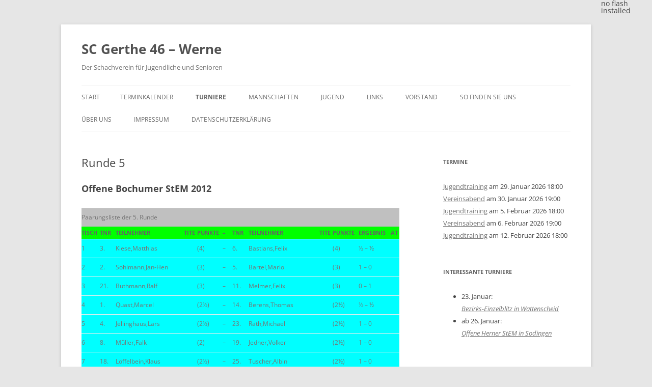

--- FILE ---
content_type: text/html; charset=UTF-8
request_url: https://www.sc-gerthe-46werne.de/?page_id=2240
body_size: 112026
content:
<!DOCTYPE html>
<html lang="de">
<head>
<meta charset="UTF-8" />
<meta name="viewport" content="width=device-width, initial-scale=1.0" />
<title>Runde 5 | SC Gerthe 46 &#8211; Werne</title>
<link rel="profile" href="https://gmpg.org/xfn/11" />
<link rel="pingback" href="https://www.sc-gerthe-46werne.de/xmlrpc.php">
<meta name='robots' content='max-image-preview:large' />
<link rel="alternate" type="application/rss+xml" title="SC Gerthe 46 - Werne &raquo; Feed" href="https://www.sc-gerthe-46werne.de/?feed=rss2" />
<link rel="alternate" type="application/rss+xml" title="SC Gerthe 46 - Werne &raquo; Kommentar-Feed" href="https://www.sc-gerthe-46werne.de/?feed=comments-rss2" />
<link rel="alternate" title="oEmbed (JSON)" type="application/json+oembed" href="https://www.sc-gerthe-46werne.de/index.php?rest_route=%2Foembed%2F1.0%2Fembed&#038;url=https%3A%2F%2Fwww.sc-gerthe-46werne.de%2F%3Fpage_id%3D2240" />
<link rel="alternate" title="oEmbed (XML)" type="text/xml+oembed" href="https://www.sc-gerthe-46werne.de/index.php?rest_route=%2Foembed%2F1.0%2Fembed&#038;url=https%3A%2F%2Fwww.sc-gerthe-46werne.de%2F%3Fpage_id%3D2240&#038;format=xml" />
<style id='wp-img-auto-sizes-contain-inline-css' type='text/css'>
img:is([sizes=auto i],[sizes^="auto," i]){contain-intrinsic-size:3000px 1500px}
/*# sourceURL=wp-img-auto-sizes-contain-inline-css */
</style>
<link rel='stylesheet' id='eo-leaflet.js-css' href='https://www.sc-gerthe-46werne.de/wp-content/plugins/event-organiser/lib/leaflet/leaflet.min.css?ver=1.4.0' type='text/css' media='all' />
<style id='eo-leaflet.js-inline-css' type='text/css'>
.leaflet-popup-close-button{box-shadow:none!important;}
/*# sourceURL=eo-leaflet.js-inline-css */
</style>
<link rel='stylesheet' id='sdm-styles-css' href='https://www.sc-gerthe-46werne.de/wp-content/plugins/simple-download-monitor/css/sdm_wp_styles.css?ver=6.9' type='text/css' media='all' />
<style id='wp-emoji-styles-inline-css' type='text/css'>

	img.wp-smiley, img.emoji {
		display: inline !important;
		border: none !important;
		box-shadow: none !important;
		height: 1em !important;
		width: 1em !important;
		margin: 0 0.07em !important;
		vertical-align: -0.1em !important;
		background: none !important;
		padding: 0 !important;
	}
/*# sourceURL=wp-emoji-styles-inline-css */
</style>
<style id='wp-block-library-inline-css' type='text/css'>
:root{--wp-block-synced-color:#7a00df;--wp-block-synced-color--rgb:122,0,223;--wp-bound-block-color:var(--wp-block-synced-color);--wp-editor-canvas-background:#ddd;--wp-admin-theme-color:#007cba;--wp-admin-theme-color--rgb:0,124,186;--wp-admin-theme-color-darker-10:#006ba1;--wp-admin-theme-color-darker-10--rgb:0,107,160.5;--wp-admin-theme-color-darker-20:#005a87;--wp-admin-theme-color-darker-20--rgb:0,90,135;--wp-admin-border-width-focus:2px}@media (min-resolution:192dpi){:root{--wp-admin-border-width-focus:1.5px}}.wp-element-button{cursor:pointer}:root .has-very-light-gray-background-color{background-color:#eee}:root .has-very-dark-gray-background-color{background-color:#313131}:root .has-very-light-gray-color{color:#eee}:root .has-very-dark-gray-color{color:#313131}:root .has-vivid-green-cyan-to-vivid-cyan-blue-gradient-background{background:linear-gradient(135deg,#00d084,#0693e3)}:root .has-purple-crush-gradient-background{background:linear-gradient(135deg,#34e2e4,#4721fb 50%,#ab1dfe)}:root .has-hazy-dawn-gradient-background{background:linear-gradient(135deg,#faaca8,#dad0ec)}:root .has-subdued-olive-gradient-background{background:linear-gradient(135deg,#fafae1,#67a671)}:root .has-atomic-cream-gradient-background{background:linear-gradient(135deg,#fdd79a,#004a59)}:root .has-nightshade-gradient-background{background:linear-gradient(135deg,#330968,#31cdcf)}:root .has-midnight-gradient-background{background:linear-gradient(135deg,#020381,#2874fc)}:root{--wp--preset--font-size--normal:16px;--wp--preset--font-size--huge:42px}.has-regular-font-size{font-size:1em}.has-larger-font-size{font-size:2.625em}.has-normal-font-size{font-size:var(--wp--preset--font-size--normal)}.has-huge-font-size{font-size:var(--wp--preset--font-size--huge)}.has-text-align-center{text-align:center}.has-text-align-left{text-align:left}.has-text-align-right{text-align:right}.has-fit-text{white-space:nowrap!important}#end-resizable-editor-section{display:none}.aligncenter{clear:both}.items-justified-left{justify-content:flex-start}.items-justified-center{justify-content:center}.items-justified-right{justify-content:flex-end}.items-justified-space-between{justify-content:space-between}.screen-reader-text{border:0;clip-path:inset(50%);height:1px;margin:-1px;overflow:hidden;padding:0;position:absolute;width:1px;word-wrap:normal!important}.screen-reader-text:focus{background-color:#ddd;clip-path:none;color:#444;display:block;font-size:1em;height:auto;left:5px;line-height:normal;padding:15px 23px 14px;text-decoration:none;top:5px;width:auto;z-index:100000}html :where(.has-border-color){border-style:solid}html :where([style*=border-top-color]){border-top-style:solid}html :where([style*=border-right-color]){border-right-style:solid}html :where([style*=border-bottom-color]){border-bottom-style:solid}html :where([style*=border-left-color]){border-left-style:solid}html :where([style*=border-width]){border-style:solid}html :where([style*=border-top-width]){border-top-style:solid}html :where([style*=border-right-width]){border-right-style:solid}html :where([style*=border-bottom-width]){border-bottom-style:solid}html :where([style*=border-left-width]){border-left-style:solid}html :where(img[class*=wp-image-]){height:auto;max-width:100%}:where(figure){margin:0 0 1em}html :where(.is-position-sticky){--wp-admin--admin-bar--position-offset:var(--wp-admin--admin-bar--height,0px)}@media screen and (max-width:600px){html :where(.is-position-sticky){--wp-admin--admin-bar--position-offset:0px}}

/*# sourceURL=wp-block-library-inline-css */
</style><style id='wp-block-paragraph-inline-css' type='text/css'>
.is-small-text{font-size:.875em}.is-regular-text{font-size:1em}.is-large-text{font-size:2.25em}.is-larger-text{font-size:3em}.has-drop-cap:not(:focus):first-letter{float:left;font-size:8.4em;font-style:normal;font-weight:100;line-height:.68;margin:.05em .1em 0 0;text-transform:uppercase}body.rtl .has-drop-cap:not(:focus):first-letter{float:none;margin-left:.1em}p.has-drop-cap.has-background{overflow:hidden}:root :where(p.has-background){padding:1.25em 2.375em}:where(p.has-text-color:not(.has-link-color)) a{color:inherit}p.has-text-align-left[style*="writing-mode:vertical-lr"],p.has-text-align-right[style*="writing-mode:vertical-rl"]{rotate:180deg}
/*# sourceURL=https://www.sc-gerthe-46werne.de/wp-includes/blocks/paragraph/style.min.css */
</style>
<style id='global-styles-inline-css' type='text/css'>
:root{--wp--preset--aspect-ratio--square: 1;--wp--preset--aspect-ratio--4-3: 4/3;--wp--preset--aspect-ratio--3-4: 3/4;--wp--preset--aspect-ratio--3-2: 3/2;--wp--preset--aspect-ratio--2-3: 2/3;--wp--preset--aspect-ratio--16-9: 16/9;--wp--preset--aspect-ratio--9-16: 9/16;--wp--preset--color--black: #000000;--wp--preset--color--cyan-bluish-gray: #abb8c3;--wp--preset--color--white: #fff;--wp--preset--color--pale-pink: #f78da7;--wp--preset--color--vivid-red: #cf2e2e;--wp--preset--color--luminous-vivid-orange: #ff6900;--wp--preset--color--luminous-vivid-amber: #fcb900;--wp--preset--color--light-green-cyan: #7bdcb5;--wp--preset--color--vivid-green-cyan: #00d084;--wp--preset--color--pale-cyan-blue: #8ed1fc;--wp--preset--color--vivid-cyan-blue: #0693e3;--wp--preset--color--vivid-purple: #9b51e0;--wp--preset--color--blue: #21759b;--wp--preset--color--dark-gray: #444;--wp--preset--color--medium-gray: #9f9f9f;--wp--preset--color--light-gray: #e6e6e6;--wp--preset--gradient--vivid-cyan-blue-to-vivid-purple: linear-gradient(135deg,rgb(6,147,227) 0%,rgb(155,81,224) 100%);--wp--preset--gradient--light-green-cyan-to-vivid-green-cyan: linear-gradient(135deg,rgb(122,220,180) 0%,rgb(0,208,130) 100%);--wp--preset--gradient--luminous-vivid-amber-to-luminous-vivid-orange: linear-gradient(135deg,rgb(252,185,0) 0%,rgb(255,105,0) 100%);--wp--preset--gradient--luminous-vivid-orange-to-vivid-red: linear-gradient(135deg,rgb(255,105,0) 0%,rgb(207,46,46) 100%);--wp--preset--gradient--very-light-gray-to-cyan-bluish-gray: linear-gradient(135deg,rgb(238,238,238) 0%,rgb(169,184,195) 100%);--wp--preset--gradient--cool-to-warm-spectrum: linear-gradient(135deg,rgb(74,234,220) 0%,rgb(151,120,209) 20%,rgb(207,42,186) 40%,rgb(238,44,130) 60%,rgb(251,105,98) 80%,rgb(254,248,76) 100%);--wp--preset--gradient--blush-light-purple: linear-gradient(135deg,rgb(255,206,236) 0%,rgb(152,150,240) 100%);--wp--preset--gradient--blush-bordeaux: linear-gradient(135deg,rgb(254,205,165) 0%,rgb(254,45,45) 50%,rgb(107,0,62) 100%);--wp--preset--gradient--luminous-dusk: linear-gradient(135deg,rgb(255,203,112) 0%,rgb(199,81,192) 50%,rgb(65,88,208) 100%);--wp--preset--gradient--pale-ocean: linear-gradient(135deg,rgb(255,245,203) 0%,rgb(182,227,212) 50%,rgb(51,167,181) 100%);--wp--preset--gradient--electric-grass: linear-gradient(135deg,rgb(202,248,128) 0%,rgb(113,206,126) 100%);--wp--preset--gradient--midnight: linear-gradient(135deg,rgb(2,3,129) 0%,rgb(40,116,252) 100%);--wp--preset--font-size--small: 13px;--wp--preset--font-size--medium: 20px;--wp--preset--font-size--large: 36px;--wp--preset--font-size--x-large: 42px;--wp--preset--spacing--20: 0.44rem;--wp--preset--spacing--30: 0.67rem;--wp--preset--spacing--40: 1rem;--wp--preset--spacing--50: 1.5rem;--wp--preset--spacing--60: 2.25rem;--wp--preset--spacing--70: 3.38rem;--wp--preset--spacing--80: 5.06rem;--wp--preset--shadow--natural: 6px 6px 9px rgba(0, 0, 0, 0.2);--wp--preset--shadow--deep: 12px 12px 50px rgba(0, 0, 0, 0.4);--wp--preset--shadow--sharp: 6px 6px 0px rgba(0, 0, 0, 0.2);--wp--preset--shadow--outlined: 6px 6px 0px -3px rgb(255, 255, 255), 6px 6px rgb(0, 0, 0);--wp--preset--shadow--crisp: 6px 6px 0px rgb(0, 0, 0);}:where(.is-layout-flex){gap: 0.5em;}:where(.is-layout-grid){gap: 0.5em;}body .is-layout-flex{display: flex;}.is-layout-flex{flex-wrap: wrap;align-items: center;}.is-layout-flex > :is(*, div){margin: 0;}body .is-layout-grid{display: grid;}.is-layout-grid > :is(*, div){margin: 0;}:where(.wp-block-columns.is-layout-flex){gap: 2em;}:where(.wp-block-columns.is-layout-grid){gap: 2em;}:where(.wp-block-post-template.is-layout-flex){gap: 1.25em;}:where(.wp-block-post-template.is-layout-grid){gap: 1.25em;}.has-black-color{color: var(--wp--preset--color--black) !important;}.has-cyan-bluish-gray-color{color: var(--wp--preset--color--cyan-bluish-gray) !important;}.has-white-color{color: var(--wp--preset--color--white) !important;}.has-pale-pink-color{color: var(--wp--preset--color--pale-pink) !important;}.has-vivid-red-color{color: var(--wp--preset--color--vivid-red) !important;}.has-luminous-vivid-orange-color{color: var(--wp--preset--color--luminous-vivid-orange) !important;}.has-luminous-vivid-amber-color{color: var(--wp--preset--color--luminous-vivid-amber) !important;}.has-light-green-cyan-color{color: var(--wp--preset--color--light-green-cyan) !important;}.has-vivid-green-cyan-color{color: var(--wp--preset--color--vivid-green-cyan) !important;}.has-pale-cyan-blue-color{color: var(--wp--preset--color--pale-cyan-blue) !important;}.has-vivid-cyan-blue-color{color: var(--wp--preset--color--vivid-cyan-blue) !important;}.has-vivid-purple-color{color: var(--wp--preset--color--vivid-purple) !important;}.has-black-background-color{background-color: var(--wp--preset--color--black) !important;}.has-cyan-bluish-gray-background-color{background-color: var(--wp--preset--color--cyan-bluish-gray) !important;}.has-white-background-color{background-color: var(--wp--preset--color--white) !important;}.has-pale-pink-background-color{background-color: var(--wp--preset--color--pale-pink) !important;}.has-vivid-red-background-color{background-color: var(--wp--preset--color--vivid-red) !important;}.has-luminous-vivid-orange-background-color{background-color: var(--wp--preset--color--luminous-vivid-orange) !important;}.has-luminous-vivid-amber-background-color{background-color: var(--wp--preset--color--luminous-vivid-amber) !important;}.has-light-green-cyan-background-color{background-color: var(--wp--preset--color--light-green-cyan) !important;}.has-vivid-green-cyan-background-color{background-color: var(--wp--preset--color--vivid-green-cyan) !important;}.has-pale-cyan-blue-background-color{background-color: var(--wp--preset--color--pale-cyan-blue) !important;}.has-vivid-cyan-blue-background-color{background-color: var(--wp--preset--color--vivid-cyan-blue) !important;}.has-vivid-purple-background-color{background-color: var(--wp--preset--color--vivid-purple) !important;}.has-black-border-color{border-color: var(--wp--preset--color--black) !important;}.has-cyan-bluish-gray-border-color{border-color: var(--wp--preset--color--cyan-bluish-gray) !important;}.has-white-border-color{border-color: var(--wp--preset--color--white) !important;}.has-pale-pink-border-color{border-color: var(--wp--preset--color--pale-pink) !important;}.has-vivid-red-border-color{border-color: var(--wp--preset--color--vivid-red) !important;}.has-luminous-vivid-orange-border-color{border-color: var(--wp--preset--color--luminous-vivid-orange) !important;}.has-luminous-vivid-amber-border-color{border-color: var(--wp--preset--color--luminous-vivid-amber) !important;}.has-light-green-cyan-border-color{border-color: var(--wp--preset--color--light-green-cyan) !important;}.has-vivid-green-cyan-border-color{border-color: var(--wp--preset--color--vivid-green-cyan) !important;}.has-pale-cyan-blue-border-color{border-color: var(--wp--preset--color--pale-cyan-blue) !important;}.has-vivid-cyan-blue-border-color{border-color: var(--wp--preset--color--vivid-cyan-blue) !important;}.has-vivid-purple-border-color{border-color: var(--wp--preset--color--vivid-purple) !important;}.has-vivid-cyan-blue-to-vivid-purple-gradient-background{background: var(--wp--preset--gradient--vivid-cyan-blue-to-vivid-purple) !important;}.has-light-green-cyan-to-vivid-green-cyan-gradient-background{background: var(--wp--preset--gradient--light-green-cyan-to-vivid-green-cyan) !important;}.has-luminous-vivid-amber-to-luminous-vivid-orange-gradient-background{background: var(--wp--preset--gradient--luminous-vivid-amber-to-luminous-vivid-orange) !important;}.has-luminous-vivid-orange-to-vivid-red-gradient-background{background: var(--wp--preset--gradient--luminous-vivid-orange-to-vivid-red) !important;}.has-very-light-gray-to-cyan-bluish-gray-gradient-background{background: var(--wp--preset--gradient--very-light-gray-to-cyan-bluish-gray) !important;}.has-cool-to-warm-spectrum-gradient-background{background: var(--wp--preset--gradient--cool-to-warm-spectrum) !important;}.has-blush-light-purple-gradient-background{background: var(--wp--preset--gradient--blush-light-purple) !important;}.has-blush-bordeaux-gradient-background{background: var(--wp--preset--gradient--blush-bordeaux) !important;}.has-luminous-dusk-gradient-background{background: var(--wp--preset--gradient--luminous-dusk) !important;}.has-pale-ocean-gradient-background{background: var(--wp--preset--gradient--pale-ocean) !important;}.has-electric-grass-gradient-background{background: var(--wp--preset--gradient--electric-grass) !important;}.has-midnight-gradient-background{background: var(--wp--preset--gradient--midnight) !important;}.has-small-font-size{font-size: var(--wp--preset--font-size--small) !important;}.has-medium-font-size{font-size: var(--wp--preset--font-size--medium) !important;}.has-large-font-size{font-size: var(--wp--preset--font-size--large) !important;}.has-x-large-font-size{font-size: var(--wp--preset--font-size--x-large) !important;}
/*# sourceURL=global-styles-inline-css */
</style>

<style id='classic-theme-styles-inline-css' type='text/css'>
/*! This file is auto-generated */
.wp-block-button__link{color:#fff;background-color:#32373c;border-radius:9999px;box-shadow:none;text-decoration:none;padding:calc(.667em + 2px) calc(1.333em + 2px);font-size:1.125em}.wp-block-file__button{background:#32373c;color:#fff;text-decoration:none}
/*# sourceURL=/wp-includes/css/classic-themes.min.css */
</style>
<link rel='stylesheet' id='twentytwelve-fonts-css' href='https://www.sc-gerthe-46werne.de/wp-content/themes/twentytwelve/fonts/font-open-sans.css?ver=20230328' type='text/css' media='all' />
<link rel='stylesheet' id='twentytwelve-style-css' href='https://www.sc-gerthe-46werne.de/wp-content/themes/twentytwelve/style.css?ver=20251202' type='text/css' media='all' />
<link rel='stylesheet' id='twentytwelve-block-style-css' href='https://www.sc-gerthe-46werne.de/wp-content/themes/twentytwelve/css/blocks.css?ver=20251031' type='text/css' media='all' />
<link rel='stylesheet' id='tablepress-default-css' href='https://www.sc-gerthe-46werne.de/wp-content/plugins/tablepress/css/build/default.css?ver=3.2.5' type='text/css' media='all' />
<script type="text/javascript" src="https://ajax.googleapis.com/ajax/libs/prototype/1.7.1.0/prototype.js?ver=1.7.1" id="prototype-js"></script>
<script type="text/javascript" src="https://ajax.googleapis.com/ajax/libs/scriptaculous/1.9.0/scriptaculous.js?ver=1.9.0" id="scriptaculous-root-js"></script>
<script type="text/javascript" src="https://ajax.googleapis.com/ajax/libs/scriptaculous/1.9.0/effects.js?ver=1.9.0" id="scriptaculous-effects-js"></script>
<script type="text/javascript" src="https://www.sc-gerthe-46werne.de/wp-content/plugins/lightbox-2/lightbox.js?ver=1.8" id="lightbox-js"></script>
<script type="text/javascript" src="https://www.sc-gerthe-46werne.de/wp-includes/js/jquery/jquery.min.js?ver=3.7.1" id="jquery-core-js"></script>
<script type="text/javascript" src="https://www.sc-gerthe-46werne.de/wp-includes/js/jquery/jquery-migrate.min.js?ver=3.4.1" id="jquery-migrate-js"></script>
<script type="text/javascript" id="sdm-scripts-js-extra">
/* <![CDATA[ */
var sdm_ajax_script = {"ajaxurl":"https://www.sc-gerthe-46werne.de/wp-admin/admin-ajax.php"};
//# sourceURL=sdm-scripts-js-extra
/* ]]> */
</script>
<script type="text/javascript" src="https://www.sc-gerthe-46werne.de/wp-content/plugins/simple-download-monitor/js/sdm_wp_scripts.js?ver=6.9" id="sdm-scripts-js"></script>
<script type="text/javascript" src="https://www.sc-gerthe-46werne.de/wp-content/themes/twentytwelve/js/navigation.js?ver=20250303" id="twentytwelve-navigation-js" defer="defer" data-wp-strategy="defer"></script>
<script type="text/javascript" src="https://www.sc-gerthe-46werne.de/wp-content/plugins/fckeditor-for-wordpress-plugin/ckeditor/ckeditor.js?ver=6.9" id="fckeditor-js"></script>
<link rel="https://api.w.org/" href="https://www.sc-gerthe-46werne.de/index.php?rest_route=/" /><link rel="alternate" title="JSON" type="application/json" href="https://www.sc-gerthe-46werne.de/index.php?rest_route=/wp/v2/pages/2240" /><link rel="EditURI" type="application/rsd+xml" title="RSD" href="https://www.sc-gerthe-46werne.de/xmlrpc.php?rsd" />
<meta name="generator" content="WordPress 6.9" />
<link rel="canonical" href="https://www.sc-gerthe-46werne.de/?page_id=2240" />
<link rel='shortlink' href='https://www.sc-gerthe-46werne.de/?p=2240' />
<script type="text/javascript" src="https://www.sc-gerthe-46werne.de/wp-content/plugins/chess-game-viewer-control-panel/scripts/jschess-game-viewer.php"></script>
	<!-- begin lightbox scripts -->
	<script type="text/javascript">
    //<![CDATA[
    document.write('<link rel="stylesheet" href="https://www.sc-gerthe-46werne.de/wp-content/plugins/lightbox-2/Themes/Black/lightbox.css" type="text/css" media="screen" />');
    //]]>
    </script>
	<!-- end lightbox scripts -->
<!-- Pageear js include --><script src="https://www.sc-gerthe-46werne.de/wp-content/plugins/pageear/AC_OETags.js" type="text/javascript"></script><script src="https://www.sc-gerthe-46werne.de/wp-content/plugins/pageear/pageear.js" type="text/javascript"></script><!-- Pageear js include --><link rel="icon" href="https://www.sc-gerthe-46werne.de/wp-content/uploads/2023/01/cropped-header-object-32x32.png" sizes="32x32" />
<link rel="icon" href="https://www.sc-gerthe-46werne.de/wp-content/uploads/2023/01/cropped-header-object-192x192.png" sizes="192x192" />
<link rel="apple-touch-icon" href="https://www.sc-gerthe-46werne.de/wp-content/uploads/2023/01/cropped-header-object-180x180.png" />
<meta name="msapplication-TileImage" content="https://www.sc-gerthe-46werne.de/wp-content/uploads/2023/01/cropped-header-object-270x270.png" />
</head>

<body class="wp-singular page-template-default page page-id-2240 page-child parent-pageid-1990 wp-embed-responsive wp-theme-twentytwelve custom-font-enabled single-author">
<div id="page" class="hfeed site">
	<a class="screen-reader-text skip-link" href="#content">Zum Inhalt springen</a>
	<header id="masthead" class="site-header">
		<hgroup>
							<h1 class="site-title"><a href="https://www.sc-gerthe-46werne.de/" rel="home" >SC Gerthe 46 &#8211; Werne</a></h1>
								<h2 class="site-description">Der Schachverein für Jugendliche und Senioren</h2>
					</hgroup>

		<nav id="site-navigation" class="main-navigation">
			<button class="menu-toggle">Menü</button>
			<div class="nav-menu"><ul>
<li ><a href="https://www.sc-gerthe-46werne.de/">Start</a></li><li class="page_item page-item-1010"><a href="https://www.sc-gerthe-46werne.de/?page_id=1010">Terminkalender</a></li>
<li class="page_item page-item-425 page_item_has_children current_page_ancestor"><a href="https://www.sc-gerthe-46werne.de/?page_id=425">Turniere</a>
<ul class='children'>
	<li class="page_item page-item-17348 page_item_has_children"><a href="https://www.sc-gerthe-46werne.de/?page_id=17348">Blitz-Meisterschaft 2026</a>
	<ul class='children'>
		<li class="page_item page-item-17352"><a href="https://www.sc-gerthe-46werne.de/?page_id=17352">Ausschreibung</a></li>
		<li class="page_item page-item-17359"><a href="https://www.sc-gerthe-46werne.de/?page_id=17359">Jahreswertung 2026</a></li>
		<li class="page_item page-item-17361"><a href="https://www.sc-gerthe-46werne.de/?page_id=17361">Januar</a></li>
	</ul>
</li>
	<li class="page_item page-item-17151 page_item_has_children"><a href="https://www.sc-gerthe-46werne.de/?page_id=17151">VM 2025</a>
	<ul class='children'>
		<li class="page_item page-item-17158"><a href="https://www.sc-gerthe-46werne.de/?page_id=17158">Ausschreibung</a></li>
		<li class="page_item page-item-17188"><a href="https://www.sc-gerthe-46werne.de/?page_id=17188">Gruppe A</a></li>
		<li class="page_item page-item-17189"><a href="https://www.sc-gerthe-46werne.de/?page_id=17189">Gruppe B</a></li>
		<li class="page_item page-item-17190"><a href="https://www.sc-gerthe-46werne.de/?page_id=17190">Termine</a></li>
	</ul>
</li>
	<li class="page_item page-item-17156 page_item_has_children"><a href="https://www.sc-gerthe-46werne.de/?page_id=17156">VP 2025</a>
	<ul class='children'>
		<li class="page_item page-item-17161"><a href="https://www.sc-gerthe-46werne.de/?page_id=17161">Ausschreibung</a></li>
		<li class="page_item page-item-17199"><a href="https://www.sc-gerthe-46werne.de/?page_id=17199">Paarungen</a></li>
	</ul>
</li>
	<li class="page_item page-item-17248"><a href="https://www.sc-gerthe-46werne.de/?page_id=17248">Partien 2025</a></li>
	<li class="page_item page-item-2379 page_item_has_children"><a href="https://www.sc-gerthe-46werne.de/?page_id=2379">Turniere Archiv</a>
	<ul class='children'>
		<li class="page_item page-item-17350 page_item_has_children"><a href="https://www.sc-gerthe-46werne.de/?page_id=17350">Turniere 2025</a>
		<ul class='children'>
			<li class="page_item page-item-17026 page_item_has_children"><a href="https://www.sc-gerthe-46werne.de/?page_id=17026">Blitz-Meisterschaft 2025</a>
			<ul class='children'>
				<li class="page_item page-item-17035"><a href="https://www.sc-gerthe-46werne.de/?page_id=17035">Ausschreibung</a></li>
				<li class="page_item page-item-17038"><a href="https://www.sc-gerthe-46werne.de/?page_id=17038">Jahreswertung 2025</a></li>
				<li class="page_item page-item-17028"><a href="https://www.sc-gerthe-46werne.de/?page_id=17028">Januar</a></li>
				<li class="page_item page-item-17070"><a href="https://www.sc-gerthe-46werne.de/?page_id=17070">Februar</a></li>
				<li class="page_item page-item-17085"><a href="https://www.sc-gerthe-46werne.de/?page_id=17085">März</a></li>
				<li class="page_item page-item-17105"><a href="https://www.sc-gerthe-46werne.de/?page_id=17105">April</a></li>
				<li class="page_item page-item-17138"><a href="https://www.sc-gerthe-46werne.de/?page_id=17138">Mai</a></li>
				<li class="page_item page-item-17168"><a href="https://www.sc-gerthe-46werne.de/?page_id=17168">Juni</a></li>
				<li class="page_item page-item-17195"><a href="https://www.sc-gerthe-46werne.de/?page_id=17195">Juli</a></li>
				<li class="page_item page-item-17224"><a href="https://www.sc-gerthe-46werne.de/?page_id=17224">August</a></li>
				<li class="page_item page-item-17237"><a href="https://www.sc-gerthe-46werne.de/?page_id=17237">September</a></li>
				<li class="page_item page-item-17275"><a href="https://www.sc-gerthe-46werne.de/?page_id=17275">Oktober</a></li>
				<li class="page_item page-item-17299"><a href="https://www.sc-gerthe-46werne.de/?page_id=17299">November</a></li>
				<li class="page_item page-item-17306"><a href="https://www.sc-gerthe-46werne.de/?page_id=17306">Dezember</a></li>
			</ul>
</li>
		</ul>
</li>
		<li class="page_item page-item-17033 page_item_has_children"><a href="https://www.sc-gerthe-46werne.de/?page_id=17033">Turniere 2024</a>
		<ul class='children'>
			<li class="page_item page-item-15965 page_item_has_children"><a href="https://www.sc-gerthe-46werne.de/?page_id=15965">Blitz-Meisterschaft 2024</a>
			<ul class='children'>
				<li class="page_item page-item-15968"><a href="https://www.sc-gerthe-46werne.de/?page_id=15968">Ausschreibung</a></li>
				<li class="page_item page-item-15967"><a href="https://www.sc-gerthe-46werne.de/?page_id=15967">Jahreswertung 2024</a></li>
				<li class="page_item page-item-15972"><a href="https://www.sc-gerthe-46werne.de/?page_id=15972">Januar</a></li>
				<li class="page_item page-item-16014"><a href="https://www.sc-gerthe-46werne.de/?page_id=16014">Februar</a></li>
				<li class="page_item page-item-16044"><a href="https://www.sc-gerthe-46werne.de/?page_id=16044">März</a></li>
				<li class="page_item page-item-16756"><a href="https://www.sc-gerthe-46werne.de/?page_id=16756">April</a></li>
				<li class="page_item page-item-16811"><a href="https://www.sc-gerthe-46werne.de/?page_id=16811">Mai</a></li>
				<li class="page_item page-item-16860"><a href="https://www.sc-gerthe-46werne.de/?page_id=16860">Juni</a></li>
				<li class="page_item page-item-16900"><a href="https://www.sc-gerthe-46werne.de/?page_id=16900">August</a></li>
				<li class="page_item page-item-16926"><a href="https://www.sc-gerthe-46werne.de/?page_id=16926">September</a></li>
				<li class="page_item page-item-16950"><a href="https://www.sc-gerthe-46werne.de/?page_id=16950">Oktober</a></li>
				<li class="page_item page-item-16975"><a href="https://www.sc-gerthe-46werne.de/?page_id=16975">November</a></li>
				<li class="page_item page-item-17004"><a href="https://www.sc-gerthe-46werne.de/?page_id=17004">Dezember</a></li>
			</ul>
</li>
			<li class="page_item page-item-16678 page_item_has_children"><a href="https://www.sc-gerthe-46werne.de/?page_id=16678">VM 2024</a>
			<ul class='children'>
				<li class="page_item page-item-16685"><a href="https://www.sc-gerthe-46werne.de/?page_id=16685">Ausschreibung</a></li>
				<li class="page_item page-item-16768"><a href="https://www.sc-gerthe-46werne.de/?page_id=16768">Gruppe A</a></li>
				<li class="page_item page-item-16770"><a href="https://www.sc-gerthe-46werne.de/?page_id=16770">Gruppe B</a></li>
				<li class="page_item page-item-16772"><a href="https://www.sc-gerthe-46werne.de/?page_id=16772">Termine</a></li>
			</ul>
</li>
			<li class="page_item page-item-16679 page_item_has_children"><a href="https://www.sc-gerthe-46werne.de/?page_id=16679">VP 2024</a>
			<ul class='children'>
				<li class="page_item page-item-16687"><a href="https://www.sc-gerthe-46werne.de/?page_id=16687">Ausschreibung</a></li>
				<li class="page_item page-item-16799"><a href="https://www.sc-gerthe-46werne.de/?page_id=16799">Paarungen</a></li>
			</ul>
</li>
			<li class="page_item page-item-16680 page_item_has_children"><a href="https://www.sc-gerthe-46werne.de/?page_id=16680">Grand-Prix 2024</a>
			<ul class='children'>
				<li class="page_item page-item-16692"><a href="https://www.sc-gerthe-46werne.de/?page_id=16692">Ausschreibung</a></li>
				<li class="page_item page-item-16763"><a href="https://www.sc-gerthe-46werne.de/?page_id=16763">Gesamtwertung</a></li>
				<li class="page_item page-item-16765"><a href="https://www.sc-gerthe-46werne.de/?page_id=16765">1. Turnier</a></li>
				<li class="page_item page-item-16839"><a href="https://www.sc-gerthe-46werne.de/?page_id=16839">2. Turnier</a></li>
				<li class="page_item page-item-16886"><a href="https://www.sc-gerthe-46werne.de/?page_id=16886">3. Turnier</a></li>
				<li class="page_item page-item-16944"><a href="https://www.sc-gerthe-46werne.de/?page_id=16944">4. Turnier</a></li>
				<li class="page_item page-item-16982"><a href="https://www.sc-gerthe-46werne.de/?page_id=16982">5. Turnier</a></li>
			</ul>
</li>
			<li class="page_item page-item-16836"><a href="https://www.sc-gerthe-46werne.de/?page_id=16836">Partien 2024</a></li>
		</ul>
</li>
		<li class="page_item page-item-16676 page_item_has_children"><a href="https://www.sc-gerthe-46werne.de/?page_id=16676">Turniere 2023</a>
		<ul class='children'>
			<li class="page_item page-item-10472 page_item_has_children"><a href="https://www.sc-gerthe-46werne.de/?page_id=10472">Blitz-Meisterschaft 2023</a>
			<ul class='children'>
				<li class="page_item page-item-10479"><a href="https://www.sc-gerthe-46werne.de/?page_id=10479">Ausschreibung</a></li>
				<li class="page_item page-item-10478"><a href="https://www.sc-gerthe-46werne.de/?page_id=10478">Jahreswertung 2023</a></li>
				<li class="page_item page-item-10475"><a href="https://www.sc-gerthe-46werne.de/?page_id=10475">Januar</a></li>
				<li class="page_item page-item-11200"><a href="https://www.sc-gerthe-46werne.de/?page_id=11200">Februar</a></li>
				<li class="page_item page-item-11595"><a href="https://www.sc-gerthe-46werne.de/?page_id=11595">März</a></li>
				<li class="page_item page-item-11772"><a href="https://www.sc-gerthe-46werne.de/?page_id=11772">Mai</a></li>
				<li class="page_item page-item-15240"><a href="https://www.sc-gerthe-46werne.de/?page_id=15240">Juni</a></li>
				<li class="page_item page-item-15260"><a href="https://www.sc-gerthe-46werne.de/?page_id=15260">Juli</a></li>
				<li class="page_item page-item-15298"><a href="https://www.sc-gerthe-46werne.de/?page_id=15298">August</a></li>
				<li class="page_item page-item-15322"><a href="https://www.sc-gerthe-46werne.de/?page_id=15322">September</a></li>
				<li class="page_item page-item-15848"><a href="https://www.sc-gerthe-46werne.de/?page_id=15848">Oktober</a></li>
				<li class="page_item page-item-15899"><a href="https://www.sc-gerthe-46werne.de/?page_id=15899">November</a></li>
				<li class="page_item page-item-15930"><a href="https://www.sc-gerthe-46werne.de/?page_id=15930">Dezember</a></li>
			</ul>
</li>
			<li class="page_item page-item-11280 page_item_has_children"><a href="https://www.sc-gerthe-46werne.de/?page_id=11280">VM 2023</a>
			<ul class='children'>
				<li class="page_item page-item-11284"><a href="https://www.sc-gerthe-46werne.de/?page_id=11284">Ausschreibung</a></li>
				<li class="page_item page-item-11370"><a href="https://www.sc-gerthe-46werne.de/?page_id=11370">Gruppe A</a></li>
				<li class="page_item page-item-11374"><a href="https://www.sc-gerthe-46werne.de/?page_id=11374">Gruppe B</a></li>
				<li class="page_item page-item-11376"><a href="https://www.sc-gerthe-46werne.de/?page_id=11376">Termine</a></li>
			</ul>
</li>
			<li class="page_item page-item-11282 page_item_has_children"><a href="https://www.sc-gerthe-46werne.de/?page_id=11282">VP 2023</a>
			<ul class='children'>
				<li class="page_item page-item-11287"><a href="https://www.sc-gerthe-46werne.de/?page_id=11287">Ausschreibung</a></li>
				<li class="page_item page-item-11626"><a href="https://www.sc-gerthe-46werne.de/?page_id=11626">Paarungen</a></li>
			</ul>
</li>
			<li class="page_item page-item-11648 page_item_has_children"><a href="https://www.sc-gerthe-46werne.de/?page_id=11648">Grand-Prix 2023</a>
			<ul class='children'>
				<li class="page_item page-item-11650"><a href="https://www.sc-gerthe-46werne.de/?page_id=11650">Ausschreibung</a></li>
				<li class="page_item page-item-11669"><a href="https://www.sc-gerthe-46werne.de/?page_id=11669">Gesamtwertung</a></li>
				<li class="page_item page-item-11663"><a href="https://www.sc-gerthe-46werne.de/?page_id=11663">1. Turnier</a></li>
				<li class="page_item page-item-15252"><a href="https://www.sc-gerthe-46werne.de/?page_id=15252">2. Turnier</a></li>
				<li class="page_item page-item-15286"><a href="https://www.sc-gerthe-46werne.de/?page_id=15286">3. Turnier</a></li>
				<li class="page_item page-item-15310"><a href="https://www.sc-gerthe-46werne.de/?page_id=15310">4. Turnier</a></li>
				<li class="page_item page-item-15340"><a href="https://www.sc-gerthe-46werne.de/?page_id=15340">5. Turnier</a></li>
			</ul>
</li>
			<li class="page_item page-item-11683"><a href="https://www.sc-gerthe-46werne.de/?page_id=11683">Partien 2023</a></li>
		</ul>
</li>
		<li class="page_item page-item-10470 page_item_has_children"><a href="https://www.sc-gerthe-46werne.de/?page_id=10470">Turniere 2022</a>
		<ul class='children'>
			<li class="page_item page-item-9813 page_item_has_children"><a href="https://www.sc-gerthe-46werne.de/?page_id=9813">Blitz-Meisterschaft 2022</a>
			<ul class='children'>
				<li class="page_item page-item-9819"><a href="https://www.sc-gerthe-46werne.de/?page_id=9819">Ausschreibung</a></li>
				<li class="page_item page-item-9863"><a href="https://www.sc-gerthe-46werne.de/?page_id=9863">Jahreswertung 2022</a></li>
				<li class="page_item page-item-9872"><a href="https://www.sc-gerthe-46werne.de/?page_id=9872">März</a></li>
				<li class="page_item page-item-9917"><a href="https://www.sc-gerthe-46werne.de/?page_id=9917">April</a></li>
				<li class="page_item page-item-10043"><a href="https://www.sc-gerthe-46werne.de/?page_id=10043">Mai</a></li>
				<li class="page_item page-item-10135"><a href="https://www.sc-gerthe-46werne.de/?page_id=10135">Juni</a></li>
				<li class="page_item page-item-10197"><a href="https://www.sc-gerthe-46werne.de/?page_id=10197">Juli</a></li>
				<li class="page_item page-item-10245"><a href="https://www.sc-gerthe-46werne.de/?page_id=10245">August</a></li>
				<li class="page_item page-item-10266"><a href="https://www.sc-gerthe-46werne.de/?page_id=10266">September</a></li>
				<li class="page_item page-item-10328"><a href="https://www.sc-gerthe-46werne.de/?page_id=10328">Oktober</a></li>
				<li class="page_item page-item-10366"><a href="https://www.sc-gerthe-46werne.de/?page_id=10366">November</a></li>
				<li class="page_item page-item-10424"><a href="https://www.sc-gerthe-46werne.de/?page_id=10424">Dezember</a></li>
			</ul>
</li>
			<li class="page_item page-item-9815 page_item_has_children"><a href="https://www.sc-gerthe-46werne.de/?page_id=9815">VM 2022</a>
			<ul class='children'>
				<li class="page_item page-item-9827"><a href="https://www.sc-gerthe-46werne.de/?page_id=9827">Ausschreibung</a></li>
				<li class="page_item page-item-10095"><a href="https://www.sc-gerthe-46werne.de/?page_id=10095">Termine</a></li>
				<li class="page_item page-item-9930"><a href="https://www.sc-gerthe-46werne.de/?page_id=9930">Gruppe A</a></li>
				<li class="page_item page-item-9932"><a href="https://www.sc-gerthe-46werne.de/?page_id=9932">Gruppe B</a></li>
			</ul>
</li>
			<li class="page_item page-item-9817 page_item_has_children"><a href="https://www.sc-gerthe-46werne.de/?page_id=9817">VP 2022</a>
			<ul class='children'>
				<li class="page_item page-item-9830"><a href="https://www.sc-gerthe-46werne.de/?page_id=9830">Ausschreibung</a></li>
				<li class="page_item page-item-10034"><a href="https://www.sc-gerthe-46werne.de/?page_id=10034">Paarungen</a></li>
			</ul>
</li>
			<li class="page_item page-item-10171 page_item_has_children"><a href="https://www.sc-gerthe-46werne.de/?page_id=10171">Grand-Prix 2022</a>
			<ul class='children'>
				<li class="page_item page-item-10173"><a href="https://www.sc-gerthe-46werne.de/?page_id=10173">Ausschreibung</a></li>
				<li class="page_item page-item-10207"><a href="https://www.sc-gerthe-46werne.de/?page_id=10207">Gesamtwertung</a></li>
				<li class="page_item page-item-10205"><a href="https://www.sc-gerthe-46werne.de/?page_id=10205">1. Turnier</a></li>
				<li class="page_item page-item-10227"><a href="https://www.sc-gerthe-46werne.de/?page_id=10227">2. Turnier</a></li>
				<li class="page_item page-item-10254"><a href="https://www.sc-gerthe-46werne.de/?page_id=10254">3. Turnier</a></li>
			</ul>
</li>
			<li class="page_item page-item-9963"><a href="https://www.sc-gerthe-46werne.de/?page_id=9963">Partien 2022</a></li>
		</ul>
</li>
		<li class="page_item page-item-9811 page_item_has_children"><a href="https://www.sc-gerthe-46werne.de/?page_id=9811">Turniere 2021</a>
		<ul class='children'>
			<li class="page_item page-item-9627 page_item_has_children"><a href="https://www.sc-gerthe-46werne.de/?page_id=9627">Blitz-Meisterschaft 2020/21</a>
			<ul class='children'>
				<li class="page_item page-item-9629"><a href="https://www.sc-gerthe-46werne.de/?page_id=9629">Jahreswertung 2020/21</a></li>
				<li class="page_item page-item-9163"><a href="https://www.sc-gerthe-46werne.de/?page_id=9163">Januar 2020</a></li>
				<li class="page_item page-item-9232"><a href="https://www.sc-gerthe-46werne.de/?page_id=9232">Februar 2020</a></li>
				<li class="page_item page-item-9631"><a href="https://www.sc-gerthe-46werne.de/?page_id=9631">August 2021</a></li>
				<li class="page_item page-item-9633"><a href="https://www.sc-gerthe-46werne.de/?page_id=9633">Oktober 2021</a></li>
				<li class="page_item page-item-9683"><a href="https://www.sc-gerthe-46werne.de/?page_id=9683">November 2021</a></li>
				<li class="page_item page-item-9742"><a href="https://www.sc-gerthe-46werne.de/?page_id=9742">Dezember 2021</a></li>
			</ul>
</li>
			<li class="page_item page-item-9605 page_item_has_children"><a href="https://www.sc-gerthe-46werne.de/?page_id=9605">VM 2021</a>
			<ul class='children'>
				<li class="page_item page-item-9607"><a href="https://www.sc-gerthe-46werne.de/?page_id=9607">Tabelle</a></li>
				<li class="page_item page-item-9609"><a href="https://www.sc-gerthe-46werne.de/?page_id=9609">Runde 1</a></li>
				<li class="page_item page-item-9611"><a href="https://www.sc-gerthe-46werne.de/?page_id=9611">Runde 2</a></li>
				<li class="page_item page-item-9613"><a href="https://www.sc-gerthe-46werne.de/?page_id=9613">Runde 3</a></li>
				<li class="page_item page-item-9615"><a href="https://www.sc-gerthe-46werne.de/?page_id=9615">Runde 4</a></li>
				<li class="page_item page-item-9659"><a href="https://www.sc-gerthe-46werne.de/?page_id=9659">Runde 5</a></li>
				<li class="page_item page-item-9698"><a href="https://www.sc-gerthe-46werne.de/?page_id=9698">Runde 6</a></li>
				<li class="page_item page-item-9710"><a href="https://www.sc-gerthe-46werne.de/?page_id=9710">Runde 7</a></li>
			</ul>
</li>
			<li class="page_item page-item-9618 page_item_has_children"><a href="https://www.sc-gerthe-46werne.de/?page_id=9618">Schnellschach 2021</a>
			<ul class='children'>
				<li class="page_item page-item-9620"><a href="https://www.sc-gerthe-46werne.de/?page_id=9620">Jahreswertung 2021</a></li>
				<li class="page_item page-item-9622"><a href="https://www.sc-gerthe-46werne.de/?page_id=9622">Runde 1</a></li>
				<li class="page_item page-item-9625"><a href="https://www.sc-gerthe-46werne.de/?page_id=9625">Runde 2</a></li>
				<li class="page_item page-item-9695"><a href="https://www.sc-gerthe-46werne.de/?page_id=9695">Runde 3</a></li>
			</ul>
</li>
		</ul>
</li>
		<li class="page_item page-item-9165 page_item_has_children"><a href="https://www.sc-gerthe-46werne.de/?page_id=9165">Turniere 2019</a>
		<ul class='children'>
			<li class="page_item page-item-8573 page_item_has_children"><a href="https://www.sc-gerthe-46werne.de/?page_id=8573">Blitz-Meisterschaft 2019</a>
			<ul class='children'>
				<li class="page_item page-item-8577"><a href="https://www.sc-gerthe-46werne.de/?page_id=8577">Jahreswertung 2019</a></li>
				<li class="page_item page-item-8575"><a href="https://www.sc-gerthe-46werne.de/?page_id=8575">Januar</a></li>
				<li class="page_item page-item-8597"><a href="https://www.sc-gerthe-46werne.de/?page_id=8597">Februar</a></li>
				<li class="page_item page-item-8620"><a href="https://www.sc-gerthe-46werne.de/?page_id=8620">März</a></li>
				<li class="page_item page-item-8705"><a href="https://www.sc-gerthe-46werne.de/?page_id=8705">April</a></li>
				<li class="page_item page-item-8745"><a href="https://www.sc-gerthe-46werne.de/?page_id=8745">Mai</a></li>
				<li class="page_item page-item-8826"><a href="https://www.sc-gerthe-46werne.de/?page_id=8826">Juni</a></li>
				<li class="page_item page-item-8863"><a href="https://www.sc-gerthe-46werne.de/?page_id=8863">Juli</a></li>
				<li class="page_item page-item-8889"><a href="https://www.sc-gerthe-46werne.de/?page_id=8889">August</a></li>
				<li class="page_item page-item-8960"><a href="https://www.sc-gerthe-46werne.de/?page_id=8960">September</a></li>
				<li class="page_item page-item-9010"><a href="https://www.sc-gerthe-46werne.de/?page_id=9010">Oktober</a></li>
				<li class="page_item page-item-9039"><a href="https://www.sc-gerthe-46werne.de/?page_id=9039">November</a></li>
				<li class="page_item page-item-9119"><a href="https://www.sc-gerthe-46werne.de/?page_id=9119">Dezember</a></li>
			</ul>
</li>
			<li class="page_item page-item-8751 page_item_has_children"><a href="https://www.sc-gerthe-46werne.de/?page_id=8751">VM 2019</a>
			<ul class='children'>
				<li class="page_item page-item-8753"><a href="https://www.sc-gerthe-46werne.de/?page_id=8753">Ausschreibung</a></li>
				<li class="page_item page-item-8755"><a href="https://www.sc-gerthe-46werne.de/?page_id=8755">Teilnehmerliste</a></li>
				<li class="page_item page-item-8758"><a href="https://www.sc-gerthe-46werne.de/?page_id=8758">Runde 1</a></li>
				<li class="page_item page-item-8760"><a href="https://www.sc-gerthe-46werne.de/?page_id=8760">Runde 2</a></li>
				<li class="page_item page-item-8972"><a href="https://www.sc-gerthe-46werne.de/?page_id=8972">Runde 3</a></li>
				<li class="page_item page-item-8974"><a href="https://www.sc-gerthe-46werne.de/?page_id=8974">Runde 4</a></li>
				<li class="page_item page-item-8976"><a href="https://www.sc-gerthe-46werne.de/?page_id=8976">Runde 5</a></li>
				<li class="page_item page-item-9045"><a href="https://www.sc-gerthe-46werne.de/?page_id=9045">Runde 6</a></li>
				<li class="page_item page-item-9202"><a href="https://www.sc-gerthe-46werne.de/?page_id=9202">Runde 7</a></li>
				<li class="page_item page-item-8981"><a href="https://www.sc-gerthe-46werne.de/?page_id=8981">Tabelle</a></li>
			</ul>
</li>
			<li class="page_item page-item-8768 page_item_has_children"><a href="https://www.sc-gerthe-46werne.de/?page_id=8768">VP 2019</a>
			<ul class='children'>
				<li class="page_item page-item-8770"><a href="https://www.sc-gerthe-46werne.de/?page_id=8770">Ausschreibung</a></li>
				<li class="page_item page-item-8778"><a href="https://www.sc-gerthe-46werne.de/?page_id=8778">Paarungen</a></li>
			</ul>
</li>
		</ul>
</li>
		<li class="page_item page-item-8570 page_item_has_children"><a href="https://www.sc-gerthe-46werne.de/?page_id=8570">Turniere 2018</a>
		<ul class='children'>
			<li class="page_item page-item-7932 page_item_has_children"><a href="https://www.sc-gerthe-46werne.de/?page_id=7932">Blitz-Meisterschaft 2018</a>
			<ul class='children'>
				<li class="page_item page-item-7938"><a href="https://www.sc-gerthe-46werne.de/?page_id=7938">Jahreswertung 2018</a></li>
				<li class="page_item page-item-7934"><a href="https://www.sc-gerthe-46werne.de/?page_id=7934">Januar</a></li>
				<li class="page_item page-item-7999"><a href="https://www.sc-gerthe-46werne.de/?page_id=7999">Februar</a></li>
				<li class="page_item page-item-8000"><a href="https://www.sc-gerthe-46werne.de/?page_id=8000">März</a></li>
				<li class="page_item page-item-8067"><a href="https://www.sc-gerthe-46werne.de/?page_id=8067">April</a></li>
				<li class="page_item page-item-8113"><a href="https://www.sc-gerthe-46werne.de/?page_id=8113">Mai</a></li>
				<li class="page_item page-item-8202"><a href="https://www.sc-gerthe-46werne.de/?page_id=8202">Juni</a></li>
				<li class="page_item page-item-8201"><a href="https://www.sc-gerthe-46werne.de/?page_id=8201">Juli</a></li>
				<li class="page_item page-item-8241"><a href="https://www.sc-gerthe-46werne.de/?page_id=8241">August</a></li>
				<li class="page_item page-item-8276"><a href="https://www.sc-gerthe-46werne.de/?page_id=8276">September</a></li>
				<li class="page_item page-item-8337"><a href="https://www.sc-gerthe-46werne.de/?page_id=8337">Oktober</a></li>
				<li class="page_item page-item-8362"><a href="https://www.sc-gerthe-46werne.de/?page_id=8362">November</a></li>
				<li class="page_item page-item-8439"><a href="https://www.sc-gerthe-46werne.de/?page_id=8439">Dezember</a></li>
			</ul>
</li>
			<li class="page_item page-item-8307"><a href="https://www.sc-gerthe-46werne.de/?page_id=8307">VM 2018</a></li>
		</ul>
</li>
		<li class="page_item page-item-7930 page_item_has_children"><a href="https://www.sc-gerthe-46werne.de/?page_id=7930">Turniere 2017</a>
		<ul class='children'>
			<li class="page_item page-item-7303 page_item_has_children"><a href="https://www.sc-gerthe-46werne.de/?page_id=7303">Blitz-Meisterschaft 2017</a>
			<ul class='children'>
				<li class="page_item page-item-7308"><a href="https://www.sc-gerthe-46werne.de/?page_id=7308">Jahreswertung 2017</a></li>
				<li class="page_item page-item-7306"><a href="https://www.sc-gerthe-46werne.de/?page_id=7306">Januar</a></li>
				<li class="page_item page-item-7362"><a href="https://www.sc-gerthe-46werne.de/?page_id=7362">Februar</a></li>
				<li class="page_item page-item-7416"><a href="https://www.sc-gerthe-46werne.de/?page_id=7416">März</a></li>
				<li class="page_item page-item-7466"><a href="https://www.sc-gerthe-46werne.de/?page_id=7466">April</a></li>
				<li class="page_item page-item-7503"><a href="https://www.sc-gerthe-46werne.de/?page_id=7503">Mai</a></li>
				<li class="page_item page-item-7549"><a href="https://www.sc-gerthe-46werne.de/?page_id=7549">Juni</a></li>
				<li class="page_item page-item-7605"><a href="https://www.sc-gerthe-46werne.de/?page_id=7605">Juli</a></li>
				<li class="page_item page-item-7626"><a href="https://www.sc-gerthe-46werne.de/?page_id=7626">August</a></li>
				<li class="page_item page-item-7650"><a href="https://www.sc-gerthe-46werne.de/?page_id=7650">September</a></li>
				<li class="page_item page-item-7774"><a href="https://www.sc-gerthe-46werne.de/?page_id=7774">Oktober</a></li>
				<li class="page_item page-item-7791"><a href="https://www.sc-gerthe-46werne.de/?page_id=7791">November</a></li>
				<li class="page_item page-item-7869"><a href="https://www.sc-gerthe-46werne.de/?page_id=7869">Dezember</a></li>
			</ul>
</li>
			<li class="page_item page-item-7517 page_item_has_children"><a href="https://www.sc-gerthe-46werne.de/?page_id=7517">VM 2017</a>
			<ul class='children'>
				<li class="page_item page-item-7531"><a href="https://www.sc-gerthe-46werne.de/?page_id=7531">Tabelle</a></li>
				<li class="page_item page-item-7532"><a href="https://www.sc-gerthe-46werne.de/?page_id=7532">Hinrunde</a></li>
				<li class="page_item page-item-7533"><a href="https://www.sc-gerthe-46werne.de/?page_id=7533">Rückrunde</a></li>
			</ul>
</li>
			<li class="page_item page-item-7519 page_item_has_children"><a href="https://www.sc-gerthe-46werne.de/?page_id=7519">VP 2017</a>
			<ul class='children'>
				<li class="page_item page-item-7556"><a href="https://www.sc-gerthe-46werne.de/?page_id=7556">Teilnehmer</a></li>
				<li class="page_item page-item-7558"><a href="https://www.sc-gerthe-46werne.de/?page_id=7558">Viertelfinale</a></li>
				<li class="page_item page-item-7557"><a href="https://www.sc-gerthe-46werne.de/?page_id=7557">Halbfinale</a></li>
				<li class="page_item page-item-7975"><a href="https://www.sc-gerthe-46werne.de/?page_id=7975">Finale</a></li>
			</ul>
</li>
		</ul>
</li>
		<li class="page_item page-item-7301 page_item_has_children"><a href="https://www.sc-gerthe-46werne.de/?page_id=7301">Turniere 2016</a>
		<ul class='children'>
			<li class="page_item page-item-6356 page_item_has_children"><a href="https://www.sc-gerthe-46werne.de/?page_id=6356">Blitz-Meisterschaft 2016</a>
			<ul class='children'>
				<li class="page_item page-item-6359"><a href="https://www.sc-gerthe-46werne.de/?page_id=6359">Jahreswertung 2016</a></li>
				<li class="page_item page-item-6362"><a href="https://www.sc-gerthe-46werne.de/?page_id=6362">Januar</a></li>
				<li class="page_item page-item-6403"><a href="https://www.sc-gerthe-46werne.de/?page_id=6403">Februar</a></li>
				<li class="page_item page-item-6430"><a href="https://www.sc-gerthe-46werne.de/?page_id=6430">März</a></li>
				<li class="page_item page-item-6501"><a href="https://www.sc-gerthe-46werne.de/?page_id=6501">April</a></li>
				<li class="page_item page-item-6586"><a href="https://www.sc-gerthe-46werne.de/?page_id=6586">Mai</a></li>
				<li class="page_item page-item-6662"><a href="https://www.sc-gerthe-46werne.de/?page_id=6662">Juni</a></li>
				<li class="page_item page-item-6686"><a href="https://www.sc-gerthe-46werne.de/?page_id=6686">Juli</a></li>
				<li class="page_item page-item-6823"><a href="https://www.sc-gerthe-46werne.de/?page_id=6823">August</a></li>
				<li class="page_item page-item-7000"><a href="https://www.sc-gerthe-46werne.de/?page_id=7000">September</a></li>
				<li class="page_item page-item-7012"><a href="https://www.sc-gerthe-46werne.de/?page_id=7012">Oktober</a></li>
				<li class="page_item page-item-7162"><a href="https://www.sc-gerthe-46werne.de/?page_id=7162">November</a></li>
				<li class="page_item page-item-7214"><a href="https://www.sc-gerthe-46werne.de/?page_id=7214">Dezember</a></li>
			</ul>
</li>
			<li class="page_item page-item-6611 page_item_has_children"><a href="https://www.sc-gerthe-46werne.de/?page_id=6611">VM 2016</a>
			<ul class='children'>
				<li class="page_item page-item-6613"><a href="https://www.sc-gerthe-46werne.de/?page_id=6613">Teilnehmerliste</a></li>
				<li class="page_item page-item-6615"><a href="https://www.sc-gerthe-46werne.de/?page_id=6615">Runde 1</a></li>
				<li class="page_item page-item-6618"><a href="https://www.sc-gerthe-46werne.de/?page_id=6618">Runde 2</a></li>
				<li class="page_item page-item-6798"><a href="https://www.sc-gerthe-46werne.de/?page_id=6798">Runde 3</a></li>
				<li class="page_item page-item-6897"><a href="https://www.sc-gerthe-46werne.de/?page_id=6897">Runde 4</a></li>
				<li class="page_item page-item-7081"><a href="https://www.sc-gerthe-46werne.de/?page_id=7081">Runde 5</a></li>
				<li class="page_item page-item-7178"><a href="https://www.sc-gerthe-46werne.de/?page_id=7178">Runde 6</a></li>
				<li class="page_item page-item-7239"><a href="https://www.sc-gerthe-46werne.de/?page_id=7239">Runde 7</a></li>
				<li class="page_item page-item-7080"><a href="https://www.sc-gerthe-46werne.de/?page_id=7080">Tabelle</a></li>
			</ul>
</li>
			<li class="page_item page-item-6642"><a href="https://www.sc-gerthe-46werne.de/?page_id=6642">VP 2016</a></li>
			<li class="page_item page-item-6713 page_item_has_children"><a href="https://www.sc-gerthe-46werne.de/?page_id=6713">Grand-Prix 2016</a>
			<ul class='children'>
				<li class="page_item page-item-6716"><a href="https://www.sc-gerthe-46werne.de/?page_id=6716">1. Runde</a></li>
				<li class="page_item page-item-6712"><a href="https://www.sc-gerthe-46werne.de/?page_id=6712">2. Runde</a></li>
				<li class="page_item page-item-6725"><a href="https://www.sc-gerthe-46werne.de/?page_id=6725">3. Runde</a></li>
				<li class="page_item page-item-6783"><a href="https://www.sc-gerthe-46werne.de/?page_id=6783">4. Runde</a></li>
				<li class="page_item page-item-6788"><a href="https://www.sc-gerthe-46werne.de/?page_id=6788">5. Runde</a></li>
				<li class="page_item page-item-6720"><a href="https://www.sc-gerthe-46werne.de/?page_id=6720">Gesamtwertung</a></li>
			</ul>
</li>
		</ul>
</li>
		<li class="page_item page-item-6353 page_item_has_children"><a href="https://www.sc-gerthe-46werne.de/?page_id=6353">Turniere 2015</a>
		<ul class='children'>
			<li class="page_item page-item-4969 page_item_has_children"><a href="https://www.sc-gerthe-46werne.de/?page_id=4969">Blitz-Meisterschaft 2015</a>
			<ul class='children'>
				<li class="page_item page-item-4967"><a href="https://www.sc-gerthe-46werne.de/?page_id=4967">Jahreswertung 2015</a></li>
				<li class="page_item page-item-4971"><a href="https://www.sc-gerthe-46werne.de/?page_id=4971">Januar</a></li>
				<li class="page_item page-item-4973"><a href="https://www.sc-gerthe-46werne.de/?page_id=4973">Februar</a></li>
				<li class="page_item page-item-5122"><a href="https://www.sc-gerthe-46werne.de/?page_id=5122">März</a></li>
				<li class="page_item page-item-5277"><a href="https://www.sc-gerthe-46werne.de/?page_id=5277">April</a></li>
				<li class="page_item page-item-5393"><a href="https://www.sc-gerthe-46werne.de/?page_id=5393">Mai</a></li>
				<li class="page_item page-item-5563"><a href="https://www.sc-gerthe-46werne.de/?page_id=5563">Juni</a></li>
				<li class="page_item page-item-5655"><a href="https://www.sc-gerthe-46werne.de/?page_id=5655">Juli</a></li>
				<li class="page_item page-item-5711"><a href="https://www.sc-gerthe-46werne.de/?page_id=5711">August</a></li>
				<li class="page_item page-item-5874"><a href="https://www.sc-gerthe-46werne.de/?page_id=5874">September</a></li>
				<li class="page_item page-item-5915"><a href="https://www.sc-gerthe-46werne.de/?page_id=5915">Oktober</a></li>
				<li class="page_item page-item-6115"><a href="https://www.sc-gerthe-46werne.de/?page_id=6115">November</a></li>
				<li class="page_item page-item-6240"><a href="https://www.sc-gerthe-46werne.de/?page_id=6240">Dezember</a></li>
			</ul>
</li>
			<li class="page_item page-item-5465 page_item_has_children"><a href="https://www.sc-gerthe-46werne.de/?page_id=5465">VM 2015</a>
			<ul class='children'>
				<li class="page_item page-item-5468"><a href="https://www.sc-gerthe-46werne.de/?page_id=5468">Teilnehmerliste</a></li>
				<li class="page_item page-item-5470"><a href="https://www.sc-gerthe-46werne.de/?page_id=5470">Runde 1</a></li>
				<li class="page_item page-item-5569"><a href="https://www.sc-gerthe-46werne.de/?page_id=5569">Runde 2</a></li>
				<li class="page_item page-item-5693"><a href="https://www.sc-gerthe-46werne.de/?page_id=5693">Runde 3</a></li>
				<li class="page_item page-item-5856"><a href="https://www.sc-gerthe-46werne.de/?page_id=5856">Runde 4</a></li>
				<li class="page_item page-item-6069"><a href="https://www.sc-gerthe-46werne.de/?page_id=6069">Runde 5</a></li>
				<li class="page_item page-item-6165"><a href="https://www.sc-gerthe-46werne.de/?page_id=6165">Runde 6</a></li>
				<li class="page_item page-item-6233"><a href="https://www.sc-gerthe-46werne.de/?page_id=6233">Runde 7</a></li>
				<li class="page_item page-item-5858"><a href="https://www.sc-gerthe-46werne.de/?page_id=5858">Tabelle</a></li>
			</ul>
</li>
			<li class="page_item page-item-5552 page_item_has_children"><a href="https://www.sc-gerthe-46werne.de/?page_id=5552">Grand-Prix 2015</a>
			<ul class='children'>
				<li class="page_item page-item-5558"><a href="https://www.sc-gerthe-46werne.de/?page_id=5558">1. Runde</a></li>
				<li class="page_item page-item-5556"><a href="https://www.sc-gerthe-46werne.de/?page_id=5556">2. Runde</a></li>
				<li class="page_item page-item-5617"><a href="https://www.sc-gerthe-46werne.de/?page_id=5617">3. Runde</a></li>
				<li class="page_item page-item-5640"><a href="https://www.sc-gerthe-46werne.de/?page_id=5640">4. Runde</a></li>
				<li class="page_item page-item-5663"><a href="https://www.sc-gerthe-46werne.de/?page_id=5663">5. Runde</a></li>
				<li class="page_item page-item-5554"><a href="https://www.sc-gerthe-46werne.de/?page_id=5554">Gesamtwertung</a></li>
			</ul>
</li>
		</ul>
</li>
		<li class="page_item page-item-4980 page_item_has_children"><a href="https://www.sc-gerthe-46werne.de/?page_id=4980">Turniere 2014</a>
		<ul class='children'>
			<li class="page_item page-item-3616 page_item_has_children"><a href="https://www.sc-gerthe-46werne.de/?page_id=3616">Blitz-Meisterschaft 2014</a>
			<ul class='children'>
				<li class="page_item page-item-3610"><a href="https://www.sc-gerthe-46werne.de/?page_id=3610">Jahreswertung 2014</a></li>
				<li class="page_item page-item-3614"><a href="https://www.sc-gerthe-46werne.de/?page_id=3614">1.Runde</a></li>
				<li class="page_item page-item-3723"><a href="https://www.sc-gerthe-46werne.de/?page_id=3723">2.Runde</a></li>
				<li class="page_item page-item-3857"><a href="https://www.sc-gerthe-46werne.de/?page_id=3857">3.Runde</a></li>
				<li class="page_item page-item-3986"><a href="https://www.sc-gerthe-46werne.de/?page_id=3986">4.Runde</a></li>
				<li class="page_item page-item-4044"><a href="https://www.sc-gerthe-46werne.de/?page_id=4044">5.Runde</a></li>
				<li class="page_item page-item-4142"><a href="https://www.sc-gerthe-46werne.de/?page_id=4142">6.Runde</a></li>
				<li class="page_item page-item-4224"><a href="https://www.sc-gerthe-46werne.de/?page_id=4224">7.Runde</a></li>
				<li class="page_item page-item-4312"><a href="https://www.sc-gerthe-46werne.de/?page_id=4312">8.Runde</a></li>
				<li class="page_item page-item-4434"><a href="https://www.sc-gerthe-46werne.de/?page_id=4434">9.Runde</a></li>
				<li class="page_item page-item-4574"><a href="https://www.sc-gerthe-46werne.de/?page_id=4574">10.Runde</a></li>
				<li class="page_item page-item-4653"><a href="https://www.sc-gerthe-46werne.de/?page_id=4653">11.Runde</a></li>
				<li class="page_item page-item-4751"><a href="https://www.sc-gerthe-46werne.de/?page_id=4751">12.Runde</a></li>
			</ul>
</li>
			<li class="page_item page-item-4103 page_item_has_children"><a href="https://www.sc-gerthe-46werne.de/?page_id=4103">Vereins-Meisterschaft 2014</a>
			<ul class='children'>
				<li class="page_item page-item-4109"><a href="https://www.sc-gerthe-46werne.de/?page_id=4109">1.Runde</a></li>
				<li class="page_item page-item-4107"><a href="https://www.sc-gerthe-46werne.de/?page_id=4107">2.Runde</a></li>
				<li class="page_item page-item-4175"><a href="https://www.sc-gerthe-46werne.de/?page_id=4175">3.Runde</a></li>
				<li class="page_item page-item-4412"><a href="https://www.sc-gerthe-46werne.de/?page_id=4412">4.Runde</a></li>
				<li class="page_item page-item-4528"><a href="https://www.sc-gerthe-46werne.de/?page_id=4528">5.Runde</a></li>
				<li class="page_item page-item-4637"><a href="https://www.sc-gerthe-46werne.de/?page_id=4637">6.Runde</a></li>
				<li class="page_item page-item-4741"><a href="https://www.sc-gerthe-46werne.de/?page_id=4741">7.Runde</a></li>
				<li class="page_item page-item-4155"><a href="https://www.sc-gerthe-46werne.de/?page_id=4155">Tabelle</a></li>
			</ul>
</li>
			<li class="page_item page-item-4130 page_item_has_children"><a href="https://www.sc-gerthe-46werne.de/?page_id=4130">Vereins-Pokal 2014</a>
			<ul class='children'>
				<li class="page_item page-item-4132"><a href="https://www.sc-gerthe-46werne.de/?page_id=4132">Vorrunde</a></li>
			</ul>
</li>
			<li class="page_item page-item-4252 page_item_has_children"><a href="https://www.sc-gerthe-46werne.de/?page_id=4252">Grand-Prix Serie 2014</a>
			<ul class='children'>
				<li class="page_item page-item-4272"><a href="https://www.sc-gerthe-46werne.de/?page_id=4272">1. Runde</a></li>
				<li class="page_item page-item-4275"><a href="https://www.sc-gerthe-46werne.de/?page_id=4275">2. Runde</a></li>
				<li class="page_item page-item-4277"><a href="https://www.sc-gerthe-46werne.de/?page_id=4277">3. Runde</a></li>
				<li class="page_item page-item-4279"><a href="https://www.sc-gerthe-46werne.de/?page_id=4279">4. Runde</a></li>
				<li class="page_item page-item-4318"><a href="https://www.sc-gerthe-46werne.de/?page_id=4318">5. Runde</a></li>
				<li class="page_item page-item-4254"><a href="https://www.sc-gerthe-46werne.de/?page_id=4254">Gesamtwertung</a></li>
			</ul>
</li>
		</ul>
</li>
		<li class="page_item page-item-4978 page_item_has_children"><a href="https://www.sc-gerthe-46werne.de/?page_id=4978">Turniere 2013</a>
		<ul class='children'>
			<li class="page_item page-item-2383 page_item_has_children"><a href="https://www.sc-gerthe-46werne.de/?page_id=2383">Blitz-Meisterschaft 2013</a>
			<ul class='children'>
				<li class="page_item page-item-2387"><a href="https://www.sc-gerthe-46werne.de/?page_id=2387">Jahreswertung 2013</a></li>
				<li class="page_item page-item-2385"><a href="https://www.sc-gerthe-46werne.de/?page_id=2385">1.Runde</a></li>
				<li class="page_item page-item-2477"><a href="https://www.sc-gerthe-46werne.de/?page_id=2477">2. Runde</a></li>
				<li class="page_item page-item-2621"><a href="https://www.sc-gerthe-46werne.de/?page_id=2621">3.Runde</a></li>
				<li class="page_item page-item-2731"><a href="https://www.sc-gerthe-46werne.de/?page_id=2731">4.Runde</a></li>
				<li class="page_item page-item-2929"><a href="https://www.sc-gerthe-46werne.de/?page_id=2929">5.Runde</a></li>
				<li class="page_item page-item-3031"><a href="https://www.sc-gerthe-46werne.de/?page_id=3031">6. Runde</a></li>
				<li class="page_item page-item-3119"><a href="https://www.sc-gerthe-46werne.de/?page_id=3119">7.Runde</a></li>
				<li class="page_item page-item-3191"><a href="https://www.sc-gerthe-46werne.de/?page_id=3191">8. Runde</a></li>
				<li class="page_item page-item-3274"><a href="https://www.sc-gerthe-46werne.de/?page_id=3274">9.Runde</a></li>
				<li class="page_item page-item-3387"><a href="https://www.sc-gerthe-46werne.de/?page_id=3387">10.Runde</a></li>
				<li class="page_item page-item-3498"><a href="https://www.sc-gerthe-46werne.de/?page_id=3498">11. Runde</a></li>
				<li class="page_item page-item-3567"><a href="https://www.sc-gerthe-46werne.de/?page_id=3567">12.Runde</a></li>
			</ul>
</li>
			<li class="page_item page-item-2602 page_item_has_children"><a href="https://www.sc-gerthe-46werne.de/?page_id=2602">Vereins-Meisterschaft 2013</a>
			<ul class='children'>
				<li class="page_item page-item-2604"><a href="https://www.sc-gerthe-46werne.de/?page_id=2604">1. Runde</a></li>
				<li class="page_item page-item-2606"><a href="https://www.sc-gerthe-46werne.de/?page_id=2606">2. Runde</a></li>
				<li class="page_item page-item-3021"><a href="https://www.sc-gerthe-46werne.de/?page_id=3021">3. Runde</a></li>
				<li class="page_item page-item-3224"><a href="https://www.sc-gerthe-46werne.de/?page_id=3224">4. Runde</a></li>
				<li class="page_item page-item-3372"><a href="https://www.sc-gerthe-46werne.de/?page_id=3372">5. Runde</a></li>
				<li class="page_item page-item-3479"><a href="https://www.sc-gerthe-46werne.de/?page_id=3479">6.Runde</a></li>
				<li class="page_item page-item-3607"><a href="https://www.sc-gerthe-46werne.de/?page_id=3607">7.Runde</a></li>
				<li class="page_item page-item-3090"><a href="https://www.sc-gerthe-46werne.de/?page_id=3090">Tabelle</a></li>
			</ul>
</li>
			<li class="page_item page-item-2539 page_item_has_children"><a href="https://www.sc-gerthe-46werne.de/?page_id=2539">Vereins-Pokal 2013</a>
			<ul class='children'>
				<li class="page_item page-item-2560"><a href="https://www.sc-gerthe-46werne.de/?page_id=2560">Vorrunde</a></li>
				<li class="page_item page-item-2590"><a href="https://www.sc-gerthe-46werne.de/?page_id=2590">Achtelfinale</a></li>
				<li class="page_item page-item-2592"><a href="https://www.sc-gerthe-46werne.de/?page_id=2592">Viertelfinale</a></li>
				<li class="page_item page-item-3668"><a href="https://www.sc-gerthe-46werne.de/?page_id=3668">Halbfinale</a></li>
				<li class="page_item page-item-3671"><a href="https://www.sc-gerthe-46werne.de/?page_id=3671">Finale</a></li>
			</ul>
</li>
			<li class="page_item page-item-2717 page_item_has_children"><a href="https://www.sc-gerthe-46werne.de/?page_id=2717">Grand-Prix Serie 2013</a>
			<ul class='children'>
				<li class="page_item page-item-2720"><a href="https://www.sc-gerthe-46werne.de/?page_id=2720">1. Turnier</a></li>
				<li class="page_item page-item-2922"><a href="https://www.sc-gerthe-46werne.de/?page_id=2922">2. Turnier</a></li>
				<li class="page_item page-item-3181"><a href="https://www.sc-gerthe-46werne.de/?page_id=3181">3. Turnier</a></li>
				<li class="page_item page-item-3196"><a href="https://www.sc-gerthe-46werne.de/?page_id=3196">4. Turnier</a></li>
				<li class="page_item page-item-3233"><a href="https://www.sc-gerthe-46werne.de/?page_id=3233">5. Turnier</a></li>
				<li class="page_item page-item-2925"><a href="https://www.sc-gerthe-46werne.de/?page_id=2925">Gesamtwertung</a></li>
			</ul>
</li>
			<li class="page_item page-item-1598"><a href="https://www.sc-gerthe-46werne.de/?page_id=1598">4er-Pokal 2012/2013</a></li>
		</ul>
</li>
		<li class="page_item page-item-4976 page_item_has_children"><a href="https://www.sc-gerthe-46werne.de/?page_id=4976">Turniere 2012</a>
		<ul class='children'>
			<li class="page_item page-item-638 page_item_has_children"><a href="https://www.sc-gerthe-46werne.de/?page_id=638">Blitz-Meisterschaft 2012</a>
			<ul class='children'>
				<li class="page_item page-item-647"><a href="https://www.sc-gerthe-46werne.de/?page_id=647">Jahreswertung 2012</a></li>
				<li class="page_item page-item-643"><a href="https://www.sc-gerthe-46werne.de/?page_id=643">1. Runde</a></li>
				<li class="page_item page-item-752"><a href="https://www.sc-gerthe-46werne.de/?page_id=752">2. Runde</a></li>
				<li class="page_item page-item-882"><a href="https://www.sc-gerthe-46werne.de/?page_id=882">3. Runde</a></li>
				<li class="page_item page-item-1160"><a href="https://www.sc-gerthe-46werne.de/?page_id=1160">4. Runde</a></li>
				<li class="page_item page-item-1285"><a href="https://www.sc-gerthe-46werne.de/?page_id=1285">5. Runde</a></li>
				<li class="page_item page-item-1378"><a href="https://www.sc-gerthe-46werne.de/?page_id=1378">6. Runde</a></li>
				<li class="page_item page-item-1551"><a href="https://www.sc-gerthe-46werne.de/?page_id=1551">7. Runde</a></li>
				<li class="page_item page-item-1620"><a href="https://www.sc-gerthe-46werne.de/?page_id=1620">8. Runde</a></li>
				<li class="page_item page-item-1820"><a href="https://www.sc-gerthe-46werne.de/?page_id=1820">9. Runde</a></li>
				<li class="page_item page-item-1945"><a href="https://www.sc-gerthe-46werne.de/?page_id=1945">10. Runde</a></li>
				<li class="page_item page-item-2166"><a href="https://www.sc-gerthe-46werne.de/?page_id=2166">11. Runde</a></li>
				<li class="page_item page-item-2321"><a href="https://www.sc-gerthe-46werne.de/?page_id=2321">12. Runde</a></li>
			</ul>
</li>
			<li class="page_item page-item-923 page_item_has_children"><a href="https://www.sc-gerthe-46werne.de/?page_id=923">Vereins-Meisterschaft 2012</a>
			<ul class='children'>
				<li class="page_item page-item-1067"><a href="https://www.sc-gerthe-46werne.de/?page_id=1067">1. Runde</a></li>
				<li class="page_item page-item-1121"><a href="https://www.sc-gerthe-46werne.de/?page_id=1121">2. Runde</a></li>
				<li class="page_item page-item-1217"><a href="https://www.sc-gerthe-46werne.de/?page_id=1217">3. Runde</a></li>
				<li class="page_item page-item-1376"><a href="https://www.sc-gerthe-46werne.de/?page_id=1376">4. Runde</a></li>
				<li class="page_item page-item-1583"><a href="https://www.sc-gerthe-46werne.de/?page_id=1583">5. Runde</a></li>
				<li class="page_item page-item-1694"><a href="https://www.sc-gerthe-46werne.de/?page_id=1694">6. Runde</a></li>
				<li class="page_item page-item-2105"><a href="https://www.sc-gerthe-46werne.de/?page_id=2105">7.Runde</a></li>
				<li class="page_item page-item-1215"><a href="https://www.sc-gerthe-46werne.de/?page_id=1215">Tabelle</a></li>
			</ul>
</li>
			<li class="page_item page-item-926 page_item_has_children"><a href="https://www.sc-gerthe-46werne.de/?page_id=926">Vereins-Pokal 2012</a>
			<ul class='children'>
				<li class="page_item page-item-1191"><a href="https://www.sc-gerthe-46werne.de/?page_id=1191">Vorrunde</a></li>
				<li class="page_item page-item-1194"><a href="https://www.sc-gerthe-46werne.de/?page_id=1194">Viertelfinale</a></li>
				<li class="page_item page-item-1369"><a href="https://www.sc-gerthe-46werne.de/?page_id=1369">Halbfinale</a></li>
				<li class="page_item page-item-1844"><a href="https://www.sc-gerthe-46werne.de/?page_id=1844">Finale</a></li>
			</ul>
</li>
		</ul>
</li>
	</ul>
</li>
	<li class="page_item page-item-2654 page_item_has_children current_page_ancestor"><a href="https://www.sc-gerthe-46werne.de/?page_id=2654">StEM</a>
	<ul class='children'>
		<li class="page_item page-item-6864 page_item_has_children"><a href="https://www.sc-gerthe-46werne.de/?page_id=6864">StEM 2016</a>
		<ul class='children'>
			<li class="page_item page-item-6866"><a href="https://www.sc-gerthe-46werne.de/?page_id=6866">Teilnehmerliste</a></li>
			<li class="page_item page-item-7062"><a href="https://www.sc-gerthe-46werne.de/?page_id=7062">Tabelle</a></li>
			<li class="page_item page-item-7063"><a href="https://www.sc-gerthe-46werne.de/?page_id=7063">Fortschrittstabelle</a></li>
			<li class="page_item page-item-7064"><a href="https://www.sc-gerthe-46werne.de/?page_id=7064">Kreuztabelle</a></li>
			<li class="page_item page-item-6868"><a href="https://www.sc-gerthe-46werne.de/?page_id=6868">Runde 1</a></li>
			<li class="page_item page-item-6870"><a href="https://www.sc-gerthe-46werne.de/?page_id=6870">Runde 2</a></li>
			<li class="page_item page-item-7020"><a href="https://www.sc-gerthe-46werne.de/?page_id=7020">Runde 3</a></li>
			<li class="page_item page-item-7021"><a href="https://www.sc-gerthe-46werne.de/?page_id=7021">Runde 4</a></li>
			<li class="page_item page-item-7067"><a href="https://www.sc-gerthe-46werne.de/?page_id=7067">Runde 5</a></li>
			<li class="page_item page-item-7099"><a href="https://www.sc-gerthe-46werne.de/?page_id=7099">Runde 6</a></li>
			<li class="page_item page-item-7155"><a href="https://www.sc-gerthe-46werne.de/?page_id=7155">Runde 7</a></li>
			<li class="page_item page-item-7069"><a href="https://www.sc-gerthe-46werne.de/?page_id=7069">Inoffizielle DWZ-Auswertung</a></li>
			<li class="page_item page-item-6872"><a href="https://www.sc-gerthe-46werne.de/?page_id=6872">Partien</a></li>
		</ul>
</li>
		<li class="page_item page-item-6088 page_item_has_children"><a href="https://www.sc-gerthe-46werne.de/?page_id=6088">StEM 2015</a>
		<ul class='children'>
			<li class="page_item page-item-6091"><a href="https://www.sc-gerthe-46werne.de/?page_id=6091">Ausschreibung</a></li>
			<li class="page_item page-item-6095"><a href="https://www.sc-gerthe-46werne.de/?page_id=6095">Teilnehmerliste</a></li>
			<li class="page_item page-item-6097"><a href="https://www.sc-gerthe-46werne.de/?page_id=6097">Tabelle</a></li>
			<li class="page_item page-item-6255"><a href="https://www.sc-gerthe-46werne.de/?page_id=6255">Fortschrittstabelle</a></li>
			<li class="page_item page-item-6257"><a href="https://www.sc-gerthe-46werne.de/?page_id=6257">Kreuztabelle</a></li>
			<li class="page_item page-item-6099"><a href="https://www.sc-gerthe-46werne.de/?page_id=6099">Runde 1</a></li>
			<li class="page_item page-item-6100"><a href="https://www.sc-gerthe-46werne.de/?page_id=6100">Runde 2</a></li>
			<li class="page_item page-item-6138"><a href="https://www.sc-gerthe-46werne.de/?page_id=6138">Runde 3</a></li>
			<li class="page_item page-item-6176"><a href="https://www.sc-gerthe-46werne.de/?page_id=6176">Runde 4</a></li>
			<li class="page_item page-item-6198"><a href="https://www.sc-gerthe-46werne.de/?page_id=6198">Runde 5</a></li>
			<li class="page_item page-item-6226"><a href="https://www.sc-gerthe-46werne.de/?page_id=6226">Runde 6</a></li>
			<li class="page_item page-item-6261"><a href="https://www.sc-gerthe-46werne.de/?page_id=6261">Runde 7</a></li>
			<li class="page_item page-item-6146"><a href="https://www.sc-gerthe-46werne.de/?page_id=6146">Inoffizielle DWZ-Auswertung</a></li>
			<li class="page_item page-item-6105"><a href="https://www.sc-gerthe-46werne.de/?page_id=6105">Partien</a></li>
		</ul>
</li>
		<li class="page_item page-item-3704 page_item_has_children"><a href="https://www.sc-gerthe-46werne.de/?page_id=3704">StEM 2014</a>
		<ul class='children'>
			<li class="page_item page-item-3714"><a href="https://www.sc-gerthe-46werne.de/?page_id=3714">Ausschreibung</a></li>
			<li class="page_item page-item-3708"><a href="https://www.sc-gerthe-46werne.de/?page_id=3708">Teilnehmerliste</a></li>
			<li class="page_item page-item-3905"><a href="https://www.sc-gerthe-46werne.de/?page_id=3905">Tabelle</a></li>
			<li class="page_item page-item-3907"><a href="https://www.sc-gerthe-46werne.de/?page_id=3907">Preise</a></li>
			<li class="page_item page-item-3910"><a href="https://www.sc-gerthe-46werne.de/?page_id=3910">1.Runde</a></li>
			<li class="page_item page-item-3912"><a href="https://www.sc-gerthe-46werne.de/?page_id=3912">2.Runde</a></li>
			<li class="page_item page-item-3949"><a href="https://www.sc-gerthe-46werne.de/?page_id=3949">3.Runde</a></li>
			<li class="page_item page-item-3978"><a href="https://www.sc-gerthe-46werne.de/?page_id=3978">4.Runde</a></li>
			<li class="page_item page-item-3998"><a href="https://www.sc-gerthe-46werne.de/?page_id=3998">5.Runde</a></li>
			<li class="page_item page-item-4061"><a href="https://www.sc-gerthe-46werne.de/?page_id=4061">6.Runde</a></li>
			<li class="page_item page-item-4070"><a href="https://www.sc-gerthe-46werne.de/?page_id=4070">7.Runde</a></li>
			<li class="page_item page-item-3953"><a href="https://www.sc-gerthe-46werne.de/?page_id=3953">Inoffizielle Turnierauswertung (DWZ)</a></li>
			<li class="page_item page-item-3899"><a href="https://www.sc-gerthe-46werne.de/?page_id=3899">Partien</a></li>
		</ul>
</li>
		<li class="page_item page-item-2657 page_item_has_children"><a href="https://www.sc-gerthe-46werne.de/?page_id=2657">StEM 2013</a>
		<ul class='children'>
			<li class="page_item page-item-2653"><a href="https://www.sc-gerthe-46werne.de/?page_id=2653">Ausschreibung</a></li>
			<li class="page_item page-item-2678"><a href="https://www.sc-gerthe-46werne.de/?page_id=2678">Teilnehmerliste</a></li>
			<li class="page_item page-item-2852"><a href="https://www.sc-gerthe-46werne.de/?page_id=2852">Tabelle</a></li>
			<li class="page_item page-item-2856"><a href="https://www.sc-gerthe-46werne.de/?page_id=2856">Runde 1</a></li>
			<li class="page_item page-item-2858"><a href="https://www.sc-gerthe-46werne.de/?page_id=2858">Runde 2</a></li>
			<li class="page_item page-item-2902"><a href="https://www.sc-gerthe-46werne.de/?page_id=2902">Runde 3</a></li>
			<li class="page_item page-item-2945"><a href="https://www.sc-gerthe-46werne.de/?page_id=2945">Runde 4</a></li>
			<li class="page_item page-item-2953"><a href="https://www.sc-gerthe-46werne.de/?page_id=2953">Runde 5</a></li>
			<li class="page_item page-item-2990"><a href="https://www.sc-gerthe-46werne.de/?page_id=2990">Runde 6</a></li>
			<li class="page_item page-item-3056"><a href="https://www.sc-gerthe-46werne.de/?page_id=3056">Runde 7</a></li>
			<li class="page_item page-item-2867"><a href="https://www.sc-gerthe-46werne.de/?page_id=2867">Partien</a></li>
		</ul>
</li>
		<li class="page_item page-item-1990 page_item_has_children current_page_ancestor current_page_parent"><a href="https://www.sc-gerthe-46werne.de/?page_id=1990">StEM 2012</a>
		<ul class='children'>
			<li class="page_item page-item-1995"><a href="https://www.sc-gerthe-46werne.de/?page_id=1995">Ausschreibung</a></li>
			<li class="page_item page-item-1992"><a href="https://www.sc-gerthe-46werne.de/?page_id=1992">Teilnehmerliste</a></li>
			<li class="page_item page-item-2043"><a href="https://www.sc-gerthe-46werne.de/?page_id=2043">Tabelle</a></li>
			<li class="page_item page-item-2037"><a href="https://www.sc-gerthe-46werne.de/?page_id=2037">Runde 1</a></li>
			<li class="page_item page-item-2076"><a href="https://www.sc-gerthe-46werne.de/?page_id=2076">Runde 2</a></li>
			<li class="page_item page-item-2141"><a href="https://www.sc-gerthe-46werne.de/?page_id=2141">Runde 3</a></li>
			<li class="page_item page-item-2180"><a href="https://www.sc-gerthe-46werne.de/?page_id=2180">Runde 4</a></li>
			<li class="page_item page-item-2240 current_page_item"><a href="https://www.sc-gerthe-46werne.de/?page_id=2240" aria-current="page">Runde 5</a></li>
			<li class="page_item page-item-2263"><a href="https://www.sc-gerthe-46werne.de/?page_id=2263">Runde 6</a></li>
			<li class="page_item page-item-2296"><a href="https://www.sc-gerthe-46werne.de/?page_id=2296">Runde 7</a></li>
			<li class="page_item page-item-2032"><a href="https://www.sc-gerthe-46werne.de/?page_id=2032">Partien</a></li>
		</ul>
</li>
		<li class="page_item page-item-2794 page_item_has_children"><a href="https://www.sc-gerthe-46werne.de/?page_id=2794">StEM 2011</a>
		<ul class='children'>
			<li class="page_item page-item-2796"><a href="https://www.sc-gerthe-46werne.de/?page_id=2796">Teilnehmerliste</a></li>
			<li class="page_item page-item-2800"><a href="https://www.sc-gerthe-46werne.de/?page_id=2800">Tabelle</a></li>
			<li class="page_item page-item-2802"><a href="https://www.sc-gerthe-46werne.de/?page_id=2802">Runde 1</a></li>
			<li class="page_item page-item-2806"><a href="https://www.sc-gerthe-46werne.de/?page_id=2806">Runde 2</a></li>
			<li class="page_item page-item-2808"><a href="https://www.sc-gerthe-46werne.de/?page_id=2808">Runde 3</a></li>
			<li class="page_item page-item-2810"><a href="https://www.sc-gerthe-46werne.de/?page_id=2810">Runde 4</a></li>
			<li class="page_item page-item-2812"><a href="https://www.sc-gerthe-46werne.de/?page_id=2812">Runde 5</a></li>
			<li class="page_item page-item-2814"><a href="https://www.sc-gerthe-46werne.de/?page_id=2814">Runde 6</a></li>
			<li class="page_item page-item-2816"><a href="https://www.sc-gerthe-46werne.de/?page_id=2816">Runde 7</a></li>
			<li class="page_item page-item-2818"><a href="https://www.sc-gerthe-46werne.de/?page_id=2818">Partien</a></li>
		</ul>
</li>
		<li class="page_item page-item-3862 page_item_has_children"><a href="https://www.sc-gerthe-46werne.de/?page_id=3862">StEM 2010</a>
		<ul class='children'>
			<li class="page_item page-item-3864"><a href="https://www.sc-gerthe-46werne.de/?page_id=3864">Teilnehmerliste</a></li>
			<li class="page_item page-item-3866"><a href="https://www.sc-gerthe-46werne.de/?page_id=3866">Tabelle</a></li>
			<li class="page_item page-item-3869"><a href="https://www.sc-gerthe-46werne.de/?page_id=3869">Runde 1</a></li>
			<li class="page_item page-item-3870"><a href="https://www.sc-gerthe-46werne.de/?page_id=3870">Runde 2</a></li>
			<li class="page_item page-item-3871"><a href="https://www.sc-gerthe-46werne.de/?page_id=3871">Runde 3</a></li>
			<li class="page_item page-item-3872"><a href="https://www.sc-gerthe-46werne.de/?page_id=3872">Runde 4</a></li>
			<li class="page_item page-item-3873"><a href="https://www.sc-gerthe-46werne.de/?page_id=3873">Runde 5</a></li>
			<li class="page_item page-item-3874"><a href="https://www.sc-gerthe-46werne.de/?page_id=3874">Runde 6</a></li>
			<li class="page_item page-item-3875"><a href="https://www.sc-gerthe-46werne.de/?page_id=3875">Runde 7</a></li>
		</ul>
</li>
	</ul>
</li>
	<li class="page_item page-item-5310 page_item_has_children"><a href="https://www.sc-gerthe-46werne.de/?page_id=5310">BEM</a>
	<ul class='children'>
		<li class="page_item page-item-5318 page_item_has_children"><a href="https://www.sc-gerthe-46werne.de/?page_id=5318">BEM 2015</a>
		<ul class='children'>
			<li class="page_item page-item-5320"><a href="https://www.sc-gerthe-46werne.de/?page_id=5320">Teilnehmerliste</a></li>
			<li class="page_item page-item-5322"><a href="https://www.sc-gerthe-46werne.de/?page_id=5322">Runde 1</a></li>
			<li class="page_item page-item-5359"><a href="https://www.sc-gerthe-46werne.de/?page_id=5359">Runde 2</a></li>
			<li class="page_item page-item-5375"><a href="https://www.sc-gerthe-46werne.de/?page_id=5375">Runde 3</a></li>
			<li class="page_item page-item-5410"><a href="https://www.sc-gerthe-46werne.de/?page_id=5410">Runde 4</a></li>
			<li class="page_item page-item-5477"><a href="https://www.sc-gerthe-46werne.de/?page_id=5477">Runde 5</a></li>
			<li class="page_item page-item-5369"><a href="https://www.sc-gerthe-46werne.de/?page_id=5369">Tabelle</a></li>
			<li class="page_item page-item-5360"><a href="https://www.sc-gerthe-46werne.de/?page_id=5360">Kreuztabelle</a></li>
			<li class="page_item page-item-5372"><a href="https://www.sc-gerthe-46werne.de/?page_id=5372">Fortschrittstabelle</a></li>
			<li class="page_item page-item-5379"><a href="https://www.sc-gerthe-46werne.de/?page_id=5379">Partien</a></li>
			<li class="page_item page-item-5376"><a href="https://www.sc-gerthe-46werne.de/?page_id=5376">Inoffizielle DWZ-Auswertung</a></li>
		</ul>
</li>
	</ul>
</li>
</ul>
</li>
<li class="page_item page-item-5 page_item_has_children"><a href="https://www.sc-gerthe-46werne.de/?page_id=5">Mannschaften</a>
<ul class='children'>
	<li class="page_item page-item-17216"><a href="https://www.sc-gerthe-46werne.de/?page_id=17216">1. Mannschaft</a></li>
	<li class="page_item page-item-17214"><a href="https://www.sc-gerthe-46werne.de/?page_id=17214">2. Mannschaft</a></li>
	<li class="page_item page-item-17215"><a href="https://www.sc-gerthe-46werne.de/?page_id=17215">3. Mannschaft</a></li>
	<li class="page_item page-item-5742 page_item_has_children"><a href="https://www.sc-gerthe-46werne.de/?page_id=5742">Archiv</a>
	<ul class='children'>
		<li class="page_item page-item-17219 page_item_has_children"><a href="https://www.sc-gerthe-46werne.de/?page_id=17219">Saison 2024/25</a>
		<ul class='children'>
			<li class="page_item page-item-17045"><a href="https://www.sc-gerthe-46werne.de/?page_id=17045">1. Mannschaft</a></li>
			<li class="page_item page-item-17047"><a href="https://www.sc-gerthe-46werne.de/?page_id=17047">2. Mannschaft</a></li>
		</ul>
</li>
		<li class="page_item page-item-17043 page_item_has_children"><a href="https://www.sc-gerthe-46werne.de/?page_id=17043">Saison 2023/24</a>
		<ul class='children'>
			<li class="page_item page-item-15859"><a href="https://www.sc-gerthe-46werne.de/?page_id=15859">1. Mannschaft</a></li>
			<li class="page_item page-item-15860"><a href="https://www.sc-gerthe-46werne.de/?page_id=15860">2. Mannschaft</a></li>
			<li class="page_item page-item-15870"><a href="https://www.sc-gerthe-46werne.de/?page_id=15870">4er-Pokal</a></li>
		</ul>
</li>
		<li class="page_item page-item-15861 page_item_has_children"><a href="https://www.sc-gerthe-46werne.de/?page_id=15861">Saison 2022/23</a>
		<ul class='children'>
			<li class="page_item page-item-10396"><a href="https://www.sc-gerthe-46werne.de/?page_id=10396">1. Mannschaft</a></li>
			<li class="page_item page-item-10399"><a href="https://www.sc-gerthe-46werne.de/?page_id=10399">2. Mannschaft</a></li>
			<li class="page_item page-item-10400"><a href="https://www.sc-gerthe-46werne.de/?page_id=10400">3. Mannschaft</a></li>
			<li class="page_item page-item-15280"><a href="https://www.sc-gerthe-46werne.de/?page_id=15280">4er-Pokal</a></li>
		</ul>
</li>
		<li class="page_item page-item-10394 page_item_has_children"><a href="https://www.sc-gerthe-46werne.de/?page_id=10394">Saison 2021/22</a>
		<ul class='children'>
			<li class="page_item page-item-9528"><a href="https://www.sc-gerthe-46werne.de/?page_id=9528">1. Mannschaft</a></li>
			<li class="page_item page-item-9531"><a href="https://www.sc-gerthe-46werne.de/?page_id=9531">2. Mannschaft</a></li>
			<li class="page_item page-item-9530"><a href="https://www.sc-gerthe-46werne.de/?page_id=9530">3. Mannschaft</a></li>
		</ul>
</li>
		<li class="page_item page-item-9526 page_item_has_children"><a href="https://www.sc-gerthe-46werne.de/?page_id=9526">Saison 2019/21</a>
		<ul class='children'>
			<li class="page_item page-item-8896"><a href="https://www.sc-gerthe-46werne.de/?page_id=8896">1. Mannschaft</a></li>
			<li class="page_item page-item-8898"><a href="https://www.sc-gerthe-46werne.de/?page_id=8898">2. Mannschaft</a></li>
			<li class="page_item page-item-8902"><a href="https://www.sc-gerthe-46werne.de/?page_id=8902">3. Mannschaft</a></li>
			<li class="page_item page-item-8904"><a href="https://www.sc-gerthe-46werne.de/?page_id=8904">4. Mannschaft</a></li>
		</ul>
</li>
		<li class="page_item page-item-8907 page_item_has_children"><a href="https://www.sc-gerthe-46werne.de/?page_id=8907">Saison 2018/19</a>
		<ul class='children'>
			<li class="page_item page-item-8279"><a href="https://www.sc-gerthe-46werne.de/?page_id=8279">1. Mannschaft</a></li>
			<li class="page_item page-item-8282"><a href="https://www.sc-gerthe-46werne.de/?page_id=8282">2. Mannschaft</a></li>
			<li class="page_item page-item-8285"><a href="https://www.sc-gerthe-46werne.de/?page_id=8285">3. Mannschaft</a></li>
		</ul>
</li>
		<li class="page_item page-item-8288 page_item_has_children"><a href="https://www.sc-gerthe-46werne.de/?page_id=8288">Saison 2017/18</a>
		<ul class='children'>
			<li class="page_item page-item-7663"><a href="https://www.sc-gerthe-46werne.de/?page_id=7663">1. Mannschaft</a></li>
			<li class="page_item page-item-7667"><a href="https://www.sc-gerthe-46werne.de/?page_id=7667">2. Mannschaft</a></li>
			<li class="page_item page-item-7670"><a href="https://www.sc-gerthe-46werne.de/?page_id=7670">3. Mannschaft</a></li>
			<li class="page_item page-item-7674"><a href="https://www.sc-gerthe-46werne.de/?page_id=7674">4. Mannschaft</a></li>
		</ul>
</li>
		<li class="page_item page-item-7661 page_item_has_children"><a href="https://www.sc-gerthe-46werne.de/?page_id=7661">Saison 2016/17</a>
		<ul class='children'>
			<li class="page_item page-item-6902"><a href="https://www.sc-gerthe-46werne.de/?page_id=6902">1. Mannschaft</a></li>
			<li class="page_item page-item-6903"><a href="https://www.sc-gerthe-46werne.de/?page_id=6903">2. Mannschaft</a></li>
			<li class="page_item page-item-6904"><a href="https://www.sc-gerthe-46werne.de/?page_id=6904">3. Mannschaft</a></li>
			<li class="page_item page-item-6905"><a href="https://www.sc-gerthe-46werne.de/?page_id=6905">4. Mannschaft</a></li>
		</ul>
</li>
		<li class="page_item page-item-6900 page_item_has_children"><a href="https://www.sc-gerthe-46werne.de/?page_id=6900">Saison 2015/16</a>
		<ul class='children'>
			<li class="page_item page-item-5746"><a href="https://www.sc-gerthe-46werne.de/?page_id=5746">1. Mannschaft</a></li>
			<li class="page_item page-item-5748"><a href="https://www.sc-gerthe-46werne.de/?page_id=5748">2. Mannschaft</a></li>
			<li class="page_item page-item-5750"><a href="https://www.sc-gerthe-46werne.de/?page_id=5750">3. Mannschaft</a></li>
			<li class="page_item page-item-5753"><a href="https://www.sc-gerthe-46werne.de/?page_id=5753">4. Mannschaft</a></li>
			<li class="page_item page-item-5755"><a href="https://www.sc-gerthe-46werne.de/?page_id=5755">5. Mannschaft</a></li>
		</ul>
</li>
		<li class="page_item page-item-5744 page_item_has_children"><a href="https://www.sc-gerthe-46werne.de/?page_id=5744">Saison 2014/15</a>
		<ul class='children'>
			<li class="page_item page-item-45"><a href="https://www.sc-gerthe-46werne.de/?page_id=45">1. Mannschaft</a></li>
			<li class="page_item page-item-48"><a href="https://www.sc-gerthe-46werne.de/?page_id=48">2. Mannschaft</a></li>
			<li class="page_item page-item-52"><a href="https://www.sc-gerthe-46werne.de/?page_id=52">3. Mannschaft</a></li>
			<li class="page_item page-item-54"><a href="https://www.sc-gerthe-46werne.de/?page_id=54">4. Mannschaft</a></li>
			<li class="page_item page-item-56"><a href="https://www.sc-gerthe-46werne.de/?page_id=56">5. Mannschaft</a></li>
		</ul>
</li>
	</ul>
</li>
</ul>
</li>
<li class="page_item page-item-6 page_item_has_children"><a href="https://www.sc-gerthe-46werne.de/?page_id=6">Jugend</a>
<ul class='children'>
	<li class="page_item page-item-1718 page_item_has_children"><a href="https://www.sc-gerthe-46werne.de/?page_id=1718">Archiv</a>
	<ul class='children'>
		<li class="page_item page-item-8925 page_item_has_children"><a href="https://www.sc-gerthe-46werne.de/?page_id=8925">2018</a>
		<ul class='children'>
			<li class="page_item page-item-8035"><a href="https://www.sc-gerthe-46werne.de/?page_id=8035">Blitzjahreswertung 2018</a></li>
			<li class="page_item page-item-8031"><a href="https://www.sc-gerthe-46werne.de/?page_id=8031">VM 2018</a></li>
			<li class="page_item page-item-8025"><a href="https://www.sc-gerthe-46werne.de/?page_id=8025">VP 2018</a></li>
		</ul>
</li>
		<li class="page_item page-item-8028 page_item_has_children"><a href="https://www.sc-gerthe-46werne.de/?page_id=8028">2017</a>
		<ul class='children'>
			<li class="page_item page-item-7370"><a href="https://www.sc-gerthe-46werne.de/?page_id=7370">Blitzjahreswertung 2017</a></li>
			<li class="page_item page-item-7458"><a href="https://www.sc-gerthe-46werne.de/?page_id=7458">VM 2017</a></li>
			<li class="page_item page-item-7456"><a href="https://www.sc-gerthe-46werne.de/?page_id=7456">VP 2017</a></li>
			<li class="page_item page-item-7832 page_item_has_children"><a href="https://www.sc-gerthe-46werne.de/?page_id=7832">StEM 2017</a>
			<ul class='children'>
				<li class="page_item page-item-7834"><a href="https://www.sc-gerthe-46werne.de/?page_id=7834">U10</a></li>
				<li class="page_item page-item-7835"><a href="https://www.sc-gerthe-46werne.de/?page_id=7835">U14</a></li>
				<li class="page_item page-item-7836"><a href="https://www.sc-gerthe-46werne.de/?page_id=7836">U18</a></li>
			</ul>
</li>
		</ul>
</li>
		<li class="page_item page-item-7368 page_item_has_children"><a href="https://www.sc-gerthe-46werne.de/?page_id=7368">2016</a>
		<ul class='children'>
			<li class="page_item page-item-7044"><a href="https://www.sc-gerthe-46werne.de/?page_id=7044">Blitzjahreswertung 2016</a></li>
			<li class="page_item page-item-7047"><a href="https://www.sc-gerthe-46werne.de/?page_id=7047">VM 2016</a></li>
			<li class="page_item page-item-7046"><a href="https://www.sc-gerthe-46werne.de/?page_id=7046">VP 2016</a></li>
			<li class="page_item page-item-7167 page_item_has_children"><a href="https://www.sc-gerthe-46werne.de/?page_id=7167">StEM 2016</a>
			<ul class='children'>
				<li class="page_item page-item-7169"><a href="https://www.sc-gerthe-46werne.de/?page_id=7169">U10</a></li>
				<li class="page_item page-item-7170"><a href="https://www.sc-gerthe-46werne.de/?page_id=7170">U14</a></li>
				<li class="page_item page-item-7171"><a href="https://www.sc-gerthe-46werne.de/?page_id=7171">U18</a></li>
			</ul>
</li>
		</ul>
</li>
		<li class="page_item page-item-5586 page_item_has_children"><a href="https://www.sc-gerthe-46werne.de/?page_id=5586">2014/15</a>
		<ul class='children'>
			<li class="page_item page-item-4612"><a href="https://www.sc-gerthe-46werne.de/?page_id=4612">Blitzjahreswertung 2014/15</a></li>
			<li class="page_item page-item-5644 page_item_has_children"><a href="https://www.sc-gerthe-46werne.de/?page_id=5644">VM 2015</a>
			<ul class='children'>
				<li class="page_item page-item-5648"><a href="https://www.sc-gerthe-46werne.de/?page_id=5648">Gruppe A</a></li>
				<li class="page_item page-item-5650"><a href="https://www.sc-gerthe-46werne.de/?page_id=5650">Gruppe B</a></li>
			</ul>
</li>
			<li class="page_item page-item-4754 page_item_has_children"><a href="https://www.sc-gerthe-46werne.de/?page_id=4754">StEM 2014</a>
			<ul class='children'>
				<li class="page_item page-item-4756"><a href="https://www.sc-gerthe-46werne.de/?page_id=4756">U10</a></li>
				<li class="page_item page-item-4758"><a href="https://www.sc-gerthe-46werne.de/?page_id=4758">U14</a></li>
				<li class="page_item page-item-4760"><a href="https://www.sc-gerthe-46werne.de/?page_id=4760">U18</a></li>
			</ul>
</li>
			<li class="page_item page-item-5645"><a href="https://www.sc-gerthe-46werne.de/?page_id=5645">VP 2015</a></li>
			<li class="page_item page-item-6048 page_item_has_children"><a href="https://www.sc-gerthe-46werne.de/?page_id=6048">StEM 2015</a>
			<ul class='children'>
				<li class="page_item page-item-6050"><a href="https://www.sc-gerthe-46werne.de/?page_id=6050">U10</a></li>
				<li class="page_item page-item-6053"><a href="https://www.sc-gerthe-46werne.de/?page_id=6053">U14</a></li>
				<li class="page_item page-item-6055"><a href="https://www.sc-gerthe-46werne.de/?page_id=6055">U18</a></li>
			</ul>
</li>
		</ul>
</li>
		<li class="page_item page-item-4599 page_item_has_children"><a href="https://www.sc-gerthe-46werne.de/?page_id=4599">2013/14</a>
		<ul class='children'>
			<li class="page_item page-item-3586"><a href="https://www.sc-gerthe-46werne.de/?page_id=3586">Blitzjahreswertung 2013/14</a></li>
			<li class="page_item page-item-4291 page_item_has_children"><a href="https://www.sc-gerthe-46werne.de/?page_id=4291">VM 2014</a>
			<ul class='children'>
				<li class="page_item page-item-4293"><a href="https://www.sc-gerthe-46werne.de/?page_id=4293">Gruppe A</a></li>
				<li class="page_item page-item-4295"><a href="https://www.sc-gerthe-46werne.de/?page_id=4295">Gruppe B</a></li>
			</ul>
</li>
			<li class="page_item page-item-4603"><a href="https://www.sc-gerthe-46werne.de/?page_id=4603">VP 2014</a></li>
			<li class="page_item page-item-3290 page_item_has_children"><a href="https://www.sc-gerthe-46werne.de/?page_id=3290">BEM 2013</a>
			<ul class='children'>
				<li class="page_item page-item-3293"><a href="https://www.sc-gerthe-46werne.de/?page_id=3293">BEM U12</a></li>
				<li class="page_item page-item-3295"><a href="https://www.sc-gerthe-46werne.de/?page_id=3295">BEM U14</a></li>
				<li class="page_item page-item-3297"><a href="https://www.sc-gerthe-46werne.de/?page_id=3297">BEM U16</a></li>
				<li class="page_item page-item-3302"><a href="https://www.sc-gerthe-46werne.de/?page_id=3302">BEM U18</a></li>
				<li class="page_item page-item-3514"><a href="https://www.sc-gerthe-46werne.de/?page_id=3514">BEM U12 Blitz</a></li>
				<li class="page_item page-item-3516"><a href="https://www.sc-gerthe-46werne.de/?page_id=3516">BEM U14 Blitz</a></li>
			</ul>
</li>
			<li class="page_item page-item-3313"><a href="https://www.sc-gerthe-46werne.de/?page_id=3313">StEM 2013</a></li>
		</ul>
</li>
		<li class="page_item page-item-3284 page_item_has_children"><a href="https://www.sc-gerthe-46werne.de/?page_id=3284">2012/13</a>
		<ul class='children'>
			<li class="page_item page-item-1715"><a href="https://www.sc-gerthe-46werne.de/?page_id=1715">Blitzjahreswertung 2012/13</a></li>
			<li class="page_item page-item-2452"><a href="https://www.sc-gerthe-46werne.de/?page_id=2452">VM 2013</a></li>
			<li class="page_item page-item-3124"><a href="https://www.sc-gerthe-46werne.de/?page_id=3124">VP 2013</a></li>
			<li class="page_item page-item-1730 page_item_has_children"><a href="https://www.sc-gerthe-46werne.de/?page_id=1730">Mannschaften</a>
			<ul class='children'>
				<li class="page_item page-item-1732"><a href="https://www.sc-gerthe-46werne.de/?page_id=1732">U20 Verbandsliga</a></li>
				<li class="page_item page-item-3009"><a href="https://www.sc-gerthe-46werne.de/?page_id=3009">U16 Bezirksliga</a></li>
			</ul>
</li>
			<li class="page_item page-item-1800 page_item_has_children"><a href="https://www.sc-gerthe-46werne.de/?page_id=1800">BEM 2012</a>
			<ul class='children'>
				<li class="page_item page-item-1802"><a href="https://www.sc-gerthe-46werne.de/?page_id=1802">BEM U12</a></li>
				<li class="page_item page-item-1804"><a href="https://www.sc-gerthe-46werne.de/?page_id=1804">BEM U14</a></li>
				<li class="page_item page-item-1806 page_item_has_children"><a href="https://www.sc-gerthe-46werne.de/?page_id=1806">BEM U16</a>
				<ul class='children'>
					<li class="page_item page-item-2124"><a href="https://www.sc-gerthe-46werne.de/?page_id=2124">Stichkampf</a></li>
				</ul>
</li>
				<li class="page_item page-item-1808 page_item_has_children"><a href="https://www.sc-gerthe-46werne.de/?page_id=1808">BEM U18</a>
				<ul class='children'>
					<li class="page_item page-item-2172"><a href="https://www.sc-gerthe-46werne.de/?page_id=2172">Stichkampf</a></li>
				</ul>
</li>
				<li class="page_item page-item-2225"><a href="https://www.sc-gerthe-46werne.de/?page_id=2225">BEM U12 Blitz</a></li>
				<li class="page_item page-item-2228"><a href="https://www.sc-gerthe-46werne.de/?page_id=2228">BEM U14 Blitz</a></li>
				<li class="page_item page-item-2230"><a href="https://www.sc-gerthe-46werne.de/?page_id=2230">BEM U16 Blitz</a></li>
			</ul>
</li>
			<li class="page_item page-item-1742 page_item_has_children"><a href="https://www.sc-gerthe-46werne.de/?page_id=1742">StEM 2012</a>
			<ul class='children'>
				<li class="page_item page-item-1744"><a href="https://www.sc-gerthe-46werne.de/?page_id=1744">U10</a></li>
				<li class="page_item page-item-1745"><a href="https://www.sc-gerthe-46werne.de/?page_id=1745">U14</a></li>
				<li class="page_item page-item-1746"><a href="https://www.sc-gerthe-46werne.de/?page_id=1746">U18</a></li>
			</ul>
</li>
		</ul>
</li>
		<li class="page_item page-item-1722 page_item_has_children"><a href="https://www.sc-gerthe-46werne.de/?page_id=1722">2011/12</a>
		<ul class='children'>
			<li class="page_item page-item-295"><a href="https://www.sc-gerthe-46werne.de/?page_id=295">Blitz und Räuber 2011/12</a></li>
			<li class="page_item page-item-840 page_item_has_children"><a href="https://www.sc-gerthe-46werne.de/?page_id=840">VM 2012</a>
			<ul class='children'>
				<li class="page_item page-item-836"><a href="https://www.sc-gerthe-46werne.de/?page_id=836">Gruppe A</a></li>
				<li class="page_item page-item-842"><a href="https://www.sc-gerthe-46werne.de/?page_id=842">Gruppe B</a></li>
			</ul>
</li>
			<li class="page_item page-item-276 page_item_has_children"><a href="https://www.sc-gerthe-46werne.de/?page_id=276">Mannschaften</a>
			<ul class='children'>
				<li class="page_item page-item-262"><a href="https://www.sc-gerthe-46werne.de/?page_id=262">U20 Bezirksliga</a></li>
				<li class="page_item page-item-278 page_item_has_children"><a href="https://www.sc-gerthe-46werne.de/?page_id=278">U16 Bezirksliga</a>
				<ul class='children'>
					<li class="page_item page-item-351"><a href="https://www.sc-gerthe-46werne.de/?page_id=351">Runde 1-3</a></li>
					<li class="page_item page-item-689"><a href="https://www.sc-gerthe-46werne.de/?page_id=689">Runde 4-6</a></li>
				</ul>
</li>
			</ul>
</li>
			<li class="page_item page-item-301 page_item_has_children"><a href="https://www.sc-gerthe-46werne.de/?page_id=301">BEM 2011</a>
			<ul class='children'>
				<li class="page_item page-item-291"><a href="https://www.sc-gerthe-46werne.de/?page_id=291">BEM U12</a></li>
				<li class="page_item page-item-306"><a href="https://www.sc-gerthe-46werne.de/?page_id=306">BEM U14</a></li>
				<li class="page_item page-item-309"><a href="https://www.sc-gerthe-46werne.de/?page_id=309">BEM U16</a></li>
				<li class="page_item page-item-311"><a href="https://www.sc-gerthe-46werne.de/?page_id=311">BEM U18</a></li>
				<li class="page_item page-item-313"><a href="https://www.sc-gerthe-46werne.de/?page_id=313">BEM U12 Blitz</a></li>
				<li class="page_item page-item-315"><a href="https://www.sc-gerthe-46werne.de/?page_id=315">BEM U14 Blitz</a></li>
			</ul>
</li>
		</ul>
</li>
	</ul>
</li>
</ul>
</li>
<li class="page_item page-item-8"><a href="https://www.sc-gerthe-46werne.de/?page_id=8">Links</a></li>
<li class="page_item page-item-7"><a href="https://www.sc-gerthe-46werne.de/?page_id=7">Vorstand</a></li>
<li class="page_item page-item-19"><a href="https://www.sc-gerthe-46werne.de/?page_id=19">So finden Sie uns</a></li>
<li class="page_item page-item-35"><a href="https://www.sc-gerthe-46werne.de/?page_id=35">Über uns</a></li>
<li class="page_item page-item-9"><a href="https://www.sc-gerthe-46werne.de/?page_id=9">Impressum</a></li>
<li class="page_item page-item-8137"><a href="https://www.sc-gerthe-46werne.de/?page_id=8137">Datenschutzerklärung</a></li>
</ul></div>
		</nav><!-- #site-navigation -->

			</header><!-- #masthead -->

	<div id="main" class="wrapper">

	<div id="primary" class="site-content">
		<div id="content" role="main">

							
	<article id="post-2240" class="post-2240 page type-page status-publish hentry">
		<header class="entry-header">
													<h1 class="entry-title">Runde 5</h1>
		</header>

		<div class="entry-content">
			<h2>Offene&nbsp;Bochumer&nbsp;StEM&nbsp;2012</h2>
<table bgcolor="#C0C0C0" border="2" cellpadding="2" cellspacing="2">
<tbody>
<tr>
<td colspan="14">Paarungsliste&nbsp;der&nbsp;5.&nbsp;Runde&nbsp;&nbsp;</td>
</tr>
<tr bgcolor="#00FF00">
<th>Tisch</th>
<th>TNr</th>
<th>Teilnehmer</th>
<th>Tite</th>
<th>Punkte</th>
<th>&#8211;</th>
<th>TNr</th>
<th>Teilnehmer</th>
<th>Tite</th>
<th>Punkte</th>
<th>Ergebnis</th>
<th>At</th>
</tr>
<tr bgcolor="#00FFFF">
<td>1</td>
<td>3.</td>
<td>Kiese,Matthias</td>
<td>&nbsp;</td>
<td>(4)</td>
<td>&#8211;</td>
<td>6.</td>
<td>Bastians,Felix</td>
<td>&nbsp;</td>
<td>(4)</td>
<td>&frac12;&nbsp;&#8211;&nbsp;&frac12;</td>
<td>&nbsp;</td>
</tr>
<tr bgcolor="#00FFFF">
<td>2</td>
<td>2.</td>
<td>Sohlmann,Jan-Hen</td>
<td>&nbsp;</td>
<td>(3)</td>
<td>&#8211;</td>
<td>5.</td>
<td>Bartel,Mario</td>
<td>&nbsp;</td>
<td>(3)</td>
<td>1&nbsp;&#8211;&nbsp;0</td>
<td>&nbsp;</td>
</tr>
<tr bgcolor="#00FFFF">
<td>3</td>
<td>21.</td>
<td>Buthmann,Ralf</td>
<td>&nbsp;</td>
<td>(3)</td>
<td>&#8211;</td>
<td>11.</td>
<td>Melmer,Felix</td>
<td>&nbsp;</td>
<td>(3)</td>
<td>0&nbsp;&#8211;&nbsp;1</td>
<td>&nbsp;</td>
</tr>
<tr bgcolor="#00FFFF">
<td>4</td>
<td>1.</td>
<td>Quast,Marcel</td>
<td>&nbsp;</td>
<td>(2&frac12;)</td>
<td>&#8211;</td>
<td>14.</td>
<td>Berens,Thomas</td>
<td>&nbsp;</td>
<td>(2&frac12;)</td>
<td>&frac12;&nbsp;&#8211;&nbsp;&frac12;</td>
<td>&nbsp;</td>
</tr>
<tr bgcolor="#00FFFF">
<td>5</td>
<td>4.</td>
<td>Jellinghaus,Lars</td>
<td>&nbsp;</td>
<td>(2&frac12;)</td>
<td>&#8211;</td>
<td>23.</td>
<td>Rath,Michael</td>
<td>&nbsp;</td>
<td>(2&frac12;)</td>
<td>1&nbsp;&#8211;&nbsp;0</td>
<td>&nbsp;</td>
</tr>
<tr bgcolor="#00FFFF">
<td>6</td>
<td>8.</td>
<td>M&uuml;ller,Falk</td>
<td>&nbsp;</td>
<td>(2)</td>
<td>&#8211;</td>
<td>19.</td>
<td>Jedner,Volker</td>
<td>&nbsp;</td>
<td>(2&frac12;)</td>
<td>1&nbsp;&#8211;&nbsp;0</td>
<td>&nbsp;</td>
</tr>
<tr bgcolor="#00FFFF">
<td>7</td>
<td>18.</td>
<td>L&ouml;ffelbein,Klaus</td>
<td>&nbsp;</td>
<td>(2&frac12;)</td>
<td>&#8211;</td>
<td>25.</td>
<td>Tuscher,Albin</td>
<td>&nbsp;</td>
<td>(2&frac12;)</td>
<td>1&nbsp;&#8211;&nbsp;0</td>
<td>&nbsp;</td>
</tr>
<tr bgcolor="#00FFFF">
<td>8</td>
<td>9.</td>
<td>Czarnik,Josef</td>
<td>&nbsp;</td>
<td>(2)</td>
<td>&#8211;</td>
<td>17.</td>
<td>Boost,J&uuml;rgen</td>
<td>&nbsp;</td>
<td>(2)</td>
<td>&frac12;&nbsp;&#8211;&nbsp;&frac12;</td>
<td>&nbsp;</td>
</tr>
<tr bgcolor="#00FFFF">
<td>9</td>
<td>16.</td>
<td>Funke,Eckhard</td>
<td>&nbsp;</td>
<td>(2)</td>
<td>&#8211;</td>
<td>7.</td>
<td>Lang,Daniel</td>
<td>&nbsp;</td>
<td>(2)</td>
<td>&frac12;&nbsp;&#8211;&nbsp;&frac12;</td>
<td>&nbsp;</td>
</tr>
<tr bgcolor="#00FFFF">
<td>10</td>
<td>20.</td>
<td>Skara,Milenko</td>
<td>&nbsp;</td>
<td>(2)</td>
<td>&#8211;</td>
<td>12.</td>
<td>Budszuhn,Timo</td>
<td>&nbsp;</td>
<td>(2)</td>
<td>1&nbsp;&#8211;&nbsp;0</td>
<td>&nbsp;</td>
</tr>
<tr bgcolor="#00FFFF">
<td>11</td>
<td>10.</td>
<td>Winterkamp,Sasch</td>
<td>&nbsp;</td>
<td>(1&frac12;)</td>
<td>&#8211;</td>
<td>27.</td>
<td>Salin,Armin</td>
<td>&nbsp;</td>
<td>(1&frac12;)</td>
<td>1&nbsp;&#8211;&nbsp;0</td>
<td>&nbsp;</td>
</tr>
<tr bgcolor="#00FFFF">
<td>12</td>
<td>13.</td>
<td>Schmidt,Ralph</td>
<td>&nbsp;</td>
<td>(1&frac12;)</td>
<td>&#8211;</td>
<td>15.</td>
<td>Meise,Ulrich</td>
<td>&nbsp;</td>
<td>(1&frac12;)</td>
<td>1&nbsp;&#8211;&nbsp;0</td>
<td>&nbsp;</td>
</tr>
<tr bgcolor="#00FFFF">
<td>13</td>
<td>32.</td>
<td>Neumann,&nbsp;Andr&eacute;</td>
<td>&nbsp;</td>
<td>(1)</td>
<td>&#8211;</td>
<td>22.</td>
<td>Domnik,Roland</td>
<td>&nbsp;</td>
<td>(1)</td>
<td>0&nbsp;&#8211;&nbsp;1</td>
<td>&nbsp;</td>
</tr>
<tr bgcolor="#00FFFF">
<td>14</td>
<td>29.</td>
<td>Sch&uuml;ler,Bernd</td>
<td>&nbsp;</td>
<td>(1)</td>
<td>&#8211;</td>
<td>31.</td>
<td>K&uuml;mmel,Hans-J&uuml;rg</td>
<td>&nbsp;</td>
<td>(1)</td>
<td>1&nbsp;&#8211;&nbsp;0</td>
<td>&nbsp;</td>
</tr>
<tr bgcolor="#00FFFF">
<td>15</td>
<td>28.</td>
<td>Ebersbach,Hans-J</td>
<td>&nbsp;</td>
<td>(&frac12;)</td>
<td>&#8211;</td>
<td>26.</td>
<td>Schumann,Burkhar</td>
<td>&nbsp;</td>
<td>(&frac12;)</td>
<td>0&nbsp;&#8211;&nbsp;1</td>
<td>&nbsp;</td>
</tr>
<tr bgcolor="#00FFFF">
<td>16</td>
<td>30.</td>
<td>S&auml;glitz,Patrick</td>
<td>&nbsp;</td>
<td>(0)</td>
<td>&#8211;</td>
<td>33.</td>
<td>spielfrei</td>
<td>&nbsp;</td>
<td>(0)</td>
<td>+&nbsp;&#8211;&nbsp;&#8211;</td>
<td>&nbsp;</td>
</tr>
</tbody>
</table>
					</div><!-- .entry-content -->
		<footer class="entry-meta">
					</footer><!-- .entry-meta -->
	</article><!-- #post -->
							
		</div><!-- #content -->
	</div><!-- #primary -->


			<div id="secondary" class="widget-area" role="complementary">
			<aside id="eo_event_list_widget-3" class="widget EO_Event_List_Widget"><h3 class="widget-title">Termine</h3>

	<ul  class="eo-events eo-events-widget" > 

		
			
			<li class="eo-event-cat-jugend eo-event-future" >
				<a href="https://www.sc-gerthe-46werne.de/?event=jugendtraining-2">Jugendtraining</a> am 29. Januar 2026 18:00			</li>

		
			
			<li class="eo-event-cat-vereinsabend eo-event-future" >
				<a href="https://www.sc-gerthe-46werne.de/?event=vereinsabend-19">Vereinsabend</a> am 30. Januar 2026 19:00			</li>

		
			
			<li class="eo-event-cat-jugend eo-event-future" >
				<a href="https://www.sc-gerthe-46werne.de/?event=jugendtraining-2">Jugendtraining</a> am 5. Februar 2026 18:00			</li>

		
			
			<li class="eo-event-cat-vereinsabend eo-event-future" >
				<a href="https://www.sc-gerthe-46werne.de/?event=vereinsabend-19">Vereinsabend</a> am 6. Februar 2026 19:00			</li>

		
			
			<li class="eo-event-cat-jugend eo-event-future" >
				<a href="https://www.sc-gerthe-46werne.de/?event=jugendtraining-2">Jugendtraining</a> am 12. Februar 2026 18:00			</li>

		
	</ul>

</aside><aside id="text-25" class="widget widget_text"><h3 class="widget-title">Interessante Turniere</h3>			<div class="textwidget"><ul>
<li>23. Januar:<br><i><a 
href="https://sbboblog.wordpress.com/2025/12/17/bezirks-einzelblitz-beim-sv-wattenscheid-23-1-26/">Bezirks-Einzelblitz in Wattenscheid</a></i></li>
<li>ab 26. Januar:<br><i><a 
href="https://www.sk-herne-sodingen.de/2026,OHS/index.html">Offene Herner StEM in Sodingen</a></i></li>
</ul></div>
		</aside><aside id="block-4" class="widget widget_block widget_text">
<p></p>
</aside>		</div><!-- #secondary -->
		</div><!-- #main .wrapper -->
	<footer id="colophon" role="contentinfo">
		<div class="site-info">
						<a class="privacy-policy-link" href="https://www.sc-gerthe-46werne.de/?page_id=8137" rel="privacy-policy">Datenschutzerklärung</a><span role="separator" aria-hidden="true"></span>			<a href="https://de.wordpress.org/" class="imprint" title="Eine semantische, persönliche Publikationsplattform">
				Mit Stolz präsentiert von WordPress			</a>
		</div><!-- .site-info -->
	</footer><!-- #colophon -->
</div><!-- #page -->

<script type="text/javascript">  writeObjects();</script><script id="wp-emoji-settings" type="application/json">
{"baseUrl":"https://s.w.org/images/core/emoji/17.0.2/72x72/","ext":".png","svgUrl":"https://s.w.org/images/core/emoji/17.0.2/svg/","svgExt":".svg","source":{"concatemoji":"https://www.sc-gerthe-46werne.de/wp-includes/js/wp-emoji-release.min.js?ver=6.9"}}
</script>
<script type="module">
/* <![CDATA[ */
/*! This file is auto-generated */
const a=JSON.parse(document.getElementById("wp-emoji-settings").textContent),o=(window._wpemojiSettings=a,"wpEmojiSettingsSupports"),s=["flag","emoji"];function i(e){try{var t={supportTests:e,timestamp:(new Date).valueOf()};sessionStorage.setItem(o,JSON.stringify(t))}catch(e){}}function c(e,t,n){e.clearRect(0,0,e.canvas.width,e.canvas.height),e.fillText(t,0,0);t=new Uint32Array(e.getImageData(0,0,e.canvas.width,e.canvas.height).data);e.clearRect(0,0,e.canvas.width,e.canvas.height),e.fillText(n,0,0);const a=new Uint32Array(e.getImageData(0,0,e.canvas.width,e.canvas.height).data);return t.every((e,t)=>e===a[t])}function p(e,t){e.clearRect(0,0,e.canvas.width,e.canvas.height),e.fillText(t,0,0);var n=e.getImageData(16,16,1,1);for(let e=0;e<n.data.length;e++)if(0!==n.data[e])return!1;return!0}function u(e,t,n,a){switch(t){case"flag":return n(e,"\ud83c\udff3\ufe0f\u200d\u26a7\ufe0f","\ud83c\udff3\ufe0f\u200b\u26a7\ufe0f")?!1:!n(e,"\ud83c\udde8\ud83c\uddf6","\ud83c\udde8\u200b\ud83c\uddf6")&&!n(e,"\ud83c\udff4\udb40\udc67\udb40\udc62\udb40\udc65\udb40\udc6e\udb40\udc67\udb40\udc7f","\ud83c\udff4\u200b\udb40\udc67\u200b\udb40\udc62\u200b\udb40\udc65\u200b\udb40\udc6e\u200b\udb40\udc67\u200b\udb40\udc7f");case"emoji":return!a(e,"\ud83e\u1fac8")}return!1}function f(e,t,n,a){let r;const o=(r="undefined"!=typeof WorkerGlobalScope&&self instanceof WorkerGlobalScope?new OffscreenCanvas(300,150):document.createElement("canvas")).getContext("2d",{willReadFrequently:!0}),s=(o.textBaseline="top",o.font="600 32px Arial",{});return e.forEach(e=>{s[e]=t(o,e,n,a)}),s}function r(e){var t=document.createElement("script");t.src=e,t.defer=!0,document.head.appendChild(t)}a.supports={everything:!0,everythingExceptFlag:!0},new Promise(t=>{let n=function(){try{var e=JSON.parse(sessionStorage.getItem(o));if("object"==typeof e&&"number"==typeof e.timestamp&&(new Date).valueOf()<e.timestamp+604800&&"object"==typeof e.supportTests)return e.supportTests}catch(e){}return null}();if(!n){if("undefined"!=typeof Worker&&"undefined"!=typeof OffscreenCanvas&&"undefined"!=typeof URL&&URL.createObjectURL&&"undefined"!=typeof Blob)try{var e="postMessage("+f.toString()+"("+[JSON.stringify(s),u.toString(),c.toString(),p.toString()].join(",")+"));",a=new Blob([e],{type:"text/javascript"});const r=new Worker(URL.createObjectURL(a),{name:"wpTestEmojiSupports"});return void(r.onmessage=e=>{i(n=e.data),r.terminate(),t(n)})}catch(e){}i(n=f(s,u,c,p))}t(n)}).then(e=>{for(const n in e)a.supports[n]=e[n],a.supports.everything=a.supports.everything&&a.supports[n],"flag"!==n&&(a.supports.everythingExceptFlag=a.supports.everythingExceptFlag&&a.supports[n]);var t;a.supports.everythingExceptFlag=a.supports.everythingExceptFlag&&!a.supports.flag,a.supports.everything||((t=a.source||{}).concatemoji?r(t.concatemoji):t.wpemoji&&t.twemoji&&(r(t.twemoji),r(t.wpemoji)))});
//# sourceURL=https://www.sc-gerthe-46werne.de/wp-includes/js/wp-emoji-loader.min.js
/* ]]> */
</script>
</body>
</html>


--- FILE ---
content_type: text/javascript
request_url: https://www.sc-gerthe-46werne.de/wp-content/plugins/pageear/pageear.js
body_size: 6423
content:
/********************************************************************************************
* PageEar advertising CornerAd by Webpicasso Media
* Leave copyright notice.  
*
* Lizenzvereinbarung / License agreement
* http://www.webpicasso.de/blog/lizenzvereinbarungen-license-agreements/
*
* @copyright www.webpicasso.de
* @author    christian harz <pagepeel-at-webpicasso.de>
*********************************************************************************************/
  

/*
 *  Konfiguration / Configuration
 */ 

// URL zum kleinen Bild / URL to small image 
var pagearSmallImg = 'http://127.0.0.1/dev/test/wordpress/wp-content/plugins/pageear/pageear_s.jpg'; 
// URL zu pageear_s.swf / URL to small pageear swf
var pagearSmallSwf = 'http://127.0.0.1/dev/test/wordpress/wp-content/plugins/pageear/pageear_s.swf'; 

// URL zum gro�en Bild / URL to big image
var pagearBigImg = 'http://127.0.0.1/dev/test/wordpress/wp-content/plugins/pageear/pageear_b.jpg'; 
// URL zu pageear_b.swf / URL to big pageear swf
var pagearBigSwf = 'http://127.0.0.1/dev/test/wordpress/wp-content/plugins/pageear/pageear_b.swf'; 

// Wackelgeschwindigkeit der Ecke 1-4 (2=Standard) 
// Movement speed of small pageear 1-4 (2=Standard)
var speedSmall = 4; 
// Bild spiegelt sich in der aufgeschlagenen Ecke ( true | false )
// Mirror image ( true | false )
var mirror = 'true'; 
// Farbe der aufgeschlagenen Ecke wenn mirror false ist
// Color of pagecorner if mirror is false
var pageearColor = 'ffffff';  
// Zu �ffnende URL bei klick auf die ge�ffnete Ecke
// URL to open on pageear click
var jumpTo = 'http://www.webpicasso.de/blog' 
// �ffnet den link im neuen Fenster (new) oder im selben (self)
// Browser target  (new) or self (self)
var openLink = 'self'; 
// �ffnet das pagepeel automatisch wenn es geladen ist (false:deaktiviert | 0.1 - X Sekunden bis zum �ffnen) 
// Opens pageear automaticly (false:deactivated | 0.1 - X seconds to open) 
var openOnLoad = false; 
// Sekunden bis sich das pagepeel wieder schlie�t, funktioniert nur im Zusammenhang mit der openOnLoad-Funktion 
// Second until pageear close after openOnLoad
var closeOnLoad = false; 
// Ecke in der das Pagepeel erscheinen soll (lt: linke obere Ecke | rt: rechte obere Ecke )
// Set direction of pageear in left or right top browser corner (lt: left | rt: right )
var setDirection = 'rt'; 
// Weiches einblenden des pageear wenn Bild geladen (0-5: 0=aus, 1=langsam, 5=schnell )
// Fade in pageear if image completly loaded (0-5: 0=off, 1=slow, 5=fast )
var softFadeIn = 0; 

/*
 *  Ab hier nichts mehr �ndern  / Do not change anything after this line
 */ 

// Flash check vars
var requiredMajorVersion = 6;
var requiredMinorVersion = 0;
var requiredRevision = 0;

// Copyright
var copyright = 'Webpicasso Media, www.webpicasso.de';

// Size small peel 
var thumbWidth  = 100;
var thumbHeight = 100;

// Size big peel
var bigWidth  = 500;
var bigHeight = 500;

// Css style default x-position
var xPos = 'right';

// GET - Params
var queryParams = 'pagearSmallImg='+escape(pagearSmallImg); 
queryParams += '&pagearBigImg='+escape(pagearBigImg); 
queryParams += '&pageearColor='+pageearColor; 
queryParams += '&jumpTo='+escape(jumpTo); 
queryParams += '&openLink='+escape(openLink); 
queryParams += '&mirror='+escape(mirror); 
queryParams += '&copyright='+escape(copyright); 
queryParams += '&speedSmall='+escape(speedSmall); 
queryParams += '&openOnLoad='+escape(openOnLoad); 
queryParams += '&closeOnLoad='+escape(closeOnLoad); 
queryParams += '&setDirection='+escape(setDirection); 
queryParams += '&softFadeIn='+escape(softFadeIn); 

function openPeel(){
	document.getElementById('bigDiv').style.top = '0px'; 
	document.getElementById('bigDiv').style[xPos] = '0px';
	document.getElementById('thumbDiv').style.top = '-1000px';
}

function closePeel(){
	document.getElementById("thumbDiv").style.top = "0px";
	document.getElementById("bigDiv").style.top = "-1000px";
}

function writeObjects () { 
    
    // Get installed flashversion
    var hasReqestedVersion = DetectFlashVer(requiredMajorVersion, requiredMinorVersion, requiredRevision);
    
    // Check direction 
    if(setDirection == 'lt') {
        xPosBig = 'left:-1000px';  
        xPos = 'left';      
    } else {
        xPosBig = 'right:1000px';
        xPos = 'right';              
    }
    
    // Write div layer for big swf
    document.write('<div id="bigDiv" style="position:absolute;width:'+ bigWidth +'px;height:'+ bigHeight +'px;z-index:9999;'+xPosBig+';top:-100px;">');    	
    
    // Check if flash exists/ version matched
    if (hasReqestedVersion) {    	
    	AC_FL_RunContent(
    				"src", pagearBigSwf+'?'+ queryParams,
    				"width", bigWidth,
    				"height", bigHeight,
    				"align", "middle",
    				"id", "bigSwf",
    				"quality", "high",
    				"bgcolor", "#FFFFFF",
    				"name", "bigSwf",
    				"wmode", "transparent",
    				"allowScriptAccess","always",
    				"type", "application/x-shockwave-flash",
    				'codebase', 'http://fpdownload.macromedia.com/get/flashplayer/current/swflash.cab',
    				"pluginspage", "http://www.adobe.com/go/getflashplayer"
    	);
    } else {  // otherwise do nothing or write message ...    	 
    	document.write('no flash installed');  // non-flash content
    } 
    // Close div layer for big swf
    document.write('</div>'); 
    
    // Write div layer for small swf
    document.write('<div id="thumbDiv" style="position:absolute;width:'+ thumbWidth +'px;height:'+ thumbHeight +'px;z-index:9999;'+xPos+':0px;top:0px;">');
    
    // Check if flash exists/ version matched
    if (hasReqestedVersion) {    	
    	AC_FL_RunContent(
    				"src", pagearSmallSwf+'?'+ queryParams,
    				"width", thumbWidth,
    				"height", thumbHeight,
    				"align", "middle",
    				"id", "bigSwf",
    				"quality", "high",
    				"bgcolor", "#FFFFFF",
    				"name", "bigSwf",
    				"wmode", "transparent",
    				"allowScriptAccess","always",
    				"type", "application/x-shockwave-flash",
    				'codebase', 'http://fpdownload.macromedia.com/get/flashplayer/current/swflash.cab',
    				"pluginspage", "http://www.adobe.com/go/getflashplayer"
    	);
    } else {  // otherwise do nothing or write message ...    	 
    	document.write('no flash installed');  // non-flash content
    } 
    document.write('</div>');  
    setTimeout('document.getElementById("bigDiv").style.top = "-1000px";',100);
}

